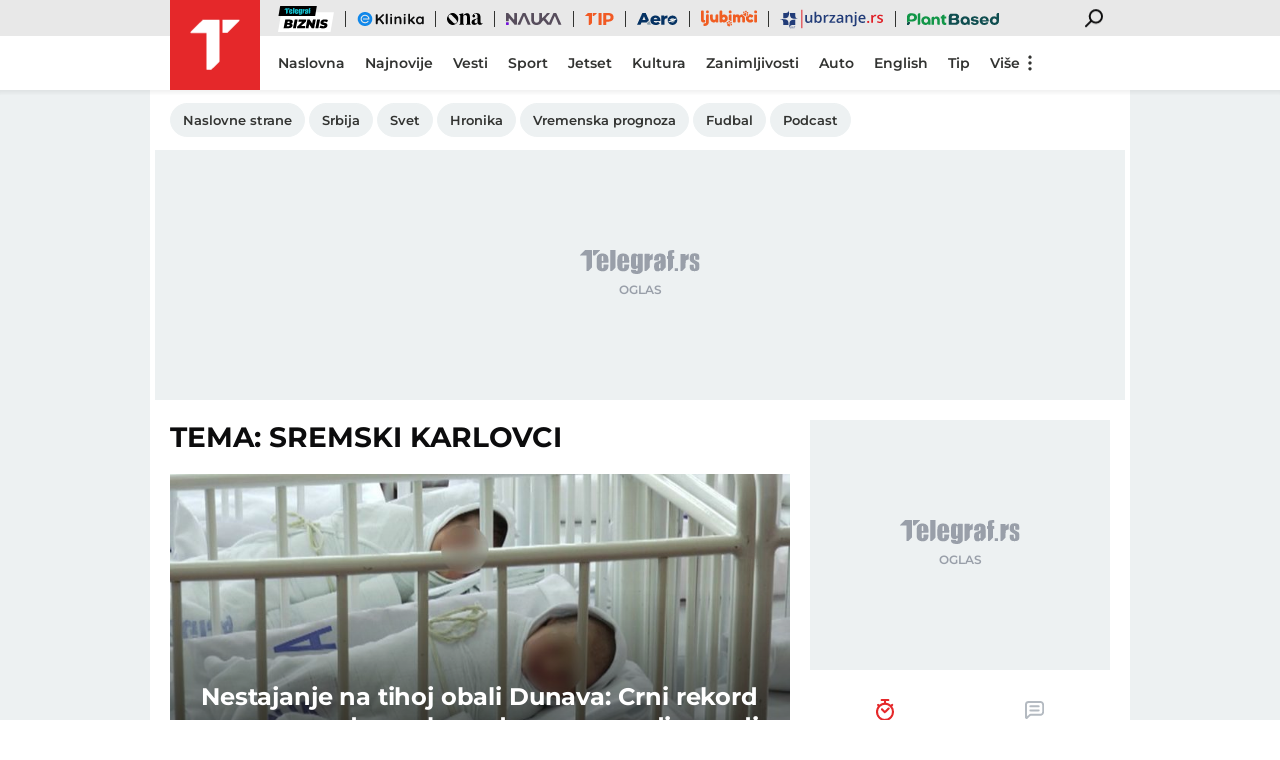

--- FILE ---
content_type: text/html; charset=utf-8
request_url: https://www.telegraf.rs/teme/sremski-karlovci
body_size: 22146
content:
<!DOCTYPE html>
<html lang="sr">
<head>
    <title>Sremski Karlovci - Telegraf.rs</title>
    <meta name="description" content="Najnovije vesti vezane za temu Sremski Karlovci">

    <meta name="viewport" content="width=device-width, initial-scale=1">
    <meta charset="utf-8">
    <meta name="apple-itunes-app" content="app-id=548251852">    
    <meta name="google-site-verification" content="ML_x2NKOLqduwvpCfdAJeR7iMginUUBJQ4E-GEDGpNI" />
    
    <meta name="theme-color" content="#e42828">
    <link rel="manifest" href="https://www.telegraf.rs/manifest.json">
    <link rel="apple-touch-icon" sizes="180x180" href="https://www.telegraf.rs/static/images/homescreen/touch-icon-iphone.png">
    <link rel="dns-prefetch" href="https://xdn.tf.rs" />
    <link rel="dns-prefetch" href="https://ls.hit.gemius.pl" />
    <link rel="dns-prefetch" href="https://gars.hit.gemius.pl" />
    <link rel="dns-prefetch" href="https://adrs.hit.gemius.pl" />
    <link rel="dns-prefetch" href="https://s.aklamator.com" />
    <link rel="dns-prefetch" href="https://c.aklamator.com" />
    <!-- Facebook meta -->
    
    <meta property="og:url" content="https://www.telegraf.rs/teme/sremski-karlovci"/>    
    <meta property="og:site_name" content="Telegraf.rs" />
    <meta property="og:title" content="Sremski Karlovci" />
    <meta property="og:description" content="Najnovije vesti vezane za temu Sremski Karlovci" />
    <meta property="og:image" content="https://www.telegraf.rs/static/images/telegraf-logo-4.png" />
    <meta property="og:image:type" content="image/png" />
    <meta property="og:image:width" content="670" />
    <meta property="og:image:height" content="447" />
    <meta property="og:type" content="article" />
    <meta property="fb:app_id" content="533340246842284" />
    <!-- /Facebook meta -->
    <!-- Twitter meta -->
    <meta name="twitter:site" content="@telegrafrs"/>
    <meta name="twitter:card" content="summary_large_image"/>
    <meta name="twitter:creator" content="@telegrafrs" />
    <meta name="twitter:domain" content="www.telegraf.rs" />
    <meta name="twitter:title" content="Sremski Karlovci"/>
    <meta name="twitter:description" content="Najnovije vesti vezane za temu Sremski Karlovci"/>
    <meta name="twitter:image" content="https://www.telegraf.rs/static/images/telegraf-logo-4.png"/>    
    <!-- /Twitter meta -->
    <meta name="axl-verification" content="9586fb40-989f-11e9-9e3a-1f64f1b35b84">
    <meta name="referrer" content="no-referrer-when-downgrade">

    <link rel="icon" href="/static/images/favicon.ico">
    <link rel="preload" as="font" href="/static/fonts/montserrat-v25-latin-ext_latin_cyrillic-ext_cyrillic-regular.woff2" type="font/woff2" crossorigin="anonymous">
	<link rel="preload" as="font" href="/static/fonts/montserrat-v25-latin-ext_latin_cyrillic-ext_cyrillic-500.woff2" type="font/woff2" crossorigin="anonymous">
	<link rel="preload" as="font" href="/static/fonts/montserrat-v25-latin-ext_latin_cyrillic-ext_cyrillic-600.woff2" type="font/woff2" crossorigin="anonymous">
    <link rel="preload" as="font" href="/static/fonts/montserrat-v25-latin-ext_latin_cyrillic-ext_cyrillic-700.woff2" type="font/woff2" crossorigin="anonymous">
    <link rel="preload" as="font" href="/static/fonts/montserrat-v25-latin-ext_latin_cyrillic-ext_cyrillic-800.woff2" type="font/woff2" crossorigin="anonymous">

    <link href="/static/css/bundle.min.css?v=1.6.44" rel="stylesheet">
    <script>
         window.telegrafSettings = {
            videos:[],
            fotoGallery:[],
            current : ["post_tag-sremski-karlovci"]
        };
        if (navigator.userAgent.match(/Android/i) ||
            navigator.userAgent.match(/webOS/i) ||
            navigator.userAgent.match(/iemobile/i) ||
            navigator.userAgent.match(/iPhone/i) ||
            navigator.userAgent.match(/iPod/i) ||
            navigator.userAgent.match(/iPad/i) ||
            navigator.userAgent.match(/Windows Phone/i) ||
            navigator.userAgent.match(/Blackberry/i) ||
            navigator.userAgent.match(/BlackBerry/i)) {
            document.getElementsByTagName('html')[0].classList.add('touch');
            window.telegrafSettings.touch = true;
        } else {
            document.getElementsByTagName('html')[0].classList.add('no-touch');
        }        
    </script>
    <script>
        void 0===Array.isArray&&(Array.isArray=function(t){return"[object Array]"===Object.prototype.toString.call(t)}),function(){let t=null,e=null,i=null;function n(){"hidden"===document.visibilityState?(t&&t.disconnect(),e&&e.disconnect()):"visible"===document.visibilityState&&setTimeout(()=>{i.forEach((i,n)=>{if(n.isConnected){let r=i.useCustomMargin?e:t;r&&r.observe(n)}})},300)}function r(n){return new IntersectionObserver(function(n){requestAnimationFrame(()=>{n.forEach(function(n){if(n.isIntersecting){let r=i.get(n.target);if(r&&r.callback){r.callback(n.target);let o=r.useCustomMargin?e:t;o.unobserve(n.target),i.delete(n.target)}}})})},n)}window.intersectionObserverGlobal=function(o,a,s){if(!("IntersectionObserver"in window)){Array.isArray(o)?o.forEach(a):a(o);return}i||(i=new Map,document.addEventListener("visibilitychange",n));let c=!!s;t||(t=r({rootMargin:"0px"})),c&&!e&&(e=r({rootMargin:"500px 0px 500px 0px"}));let l=c?e:t;Array.isArray(o)?o.forEach(function(t){i.set(t,{callback:a,useCustomMargin:c}),l.observe(t)}):(i.set(o,{callback:a,useCustomMargin:c}),l.observe(o))}}();
    </script>
    <script>
        function jsAsyncFunction(t,e){var c=document.createElement("script");c.src=t,c.setAttribute("type","text/javascript"),document[e].appendChild(c)}
    </script>
    <script>
        function cssAsyncFunction(e){var t=document.createElement("link");t.setAttribute("rel","stylesheet"),t.setAttribute("href",e),t.setAttribute("type","text/css"),document.getElementsByTagName("head")[0].appendChild(t)}    
    </script>
    <script>
        function getParamsFromUrl(e,r){r||(r=window.location.href);var a=RegExp("[?&]"+(e=e.replace(/[\[\]]/g,"\\$&"))+"(=([^&#]*)|&|#|$)").exec(r);return a?a[2]?decodeURIComponent(a[2].replace(/\+/g," ")):"":null}
    </script>
    <script>
        window.fotoGalleryCss = {
            loaded:false
        }
        if(getParamsFromUrl('galerija') || (window.telegrafSettings.current.length >1 && window.telegrafSettings.current[0] =='category-foto' )) {
            cssAsyncFunction("/static/css/gallery.min.css?v=1.6.44")
            window.fotoGalleryCss.loaded = true
        }
    </script>
    <script>
        !function(){var f,e={canvas:function(){try{var f=document.createElement("canvas"),e=f.getContext("2d");return e.textBaseline="top",e.font="14px 'Arial'",e.textBaseline="alphabetic",e.fillStyle="#f60",e.fillRect(125,1,62,20),e.fillStyle="#069",e.fillText("Cwm fjordbank"+String.fromCharCode(55357,56835)+" /* \uD83D\uDE03 */} gly",2,15),e.fillStyle="rgba(102, 204, 0, 0.7)",e.fillText("Cwm fjordbank"+String.fromCharCode(55357,56835)+" /* \uD83D\uDE03 */} gly",4,45),f.toDataURL()}catch(a){return a}}()};window.screen&&(window.screen.colorDepth&&(e.colorDepth=window.screen.colorDepth),window.screen.availWidth&&(e.availWidth=window.screen.availWidth),window.screen.availHeight&&(e.availHeight=window.screen.availHeight)),window.navigator&&(window.navigator.userAgent&&(e.userAgent=window.navigator.userAgent),window.navigator.deviceMemory&&(e.deviceMemory=window.navigator.deviceMemory),window.navigator.platform&&(e.platform=window.navigator.platform),window.navigator.hardwareConcurrency&&(e.hardwareConcurrency=window.navigator.hardwareConcurrency));let a;var t=(a=document.cookie.match(RegExp("(?:^|; )"+"tId".replace(/([\.$?*|{}\(\)\[\]\\\/\+^])/g,"\\$1")+"=([^;]*)")))?a[1]:void 0;if(t&&"undefined"!=t){if("www.telegraf.rs"==window.location.hostname){var r=localStorage.getItem("tId");r?document.cookie="tId="+r+"; max-age=31536000; domain=telegraf.rs":localStorage.setItem("tId",t)}else localStorage.setItem("tId",t)}else(t=localStorage.getItem("tId"))&&"undefined"!=t?"www.telegraf.rs"==window.location.hostname&&(document.cookie="tId="+t+"; max-age=31536000; domain=telegraf.rs"):(t=function(f){var e=3&f.length,a=f.length-e;let t,r,o;for(let $=0;$<a;$++)o=255&f.charCodeAt($)|(255&f.charCodeAt(++$))<<8|(255&f.charCodeAt(++$))<<16|(255&f.charCodeAt(++$))<<24,++$,t^=o=(65535&(o=(o=(65535&o)*3432918353+(((o>>>16)*3432918353&65535)<<16)&4294967295)<<15|o>>>17))*461845907+(((o>>>16)*461845907&65535)<<16)&4294967295,t=(65535&(r=(65535&(t=t<<13|t>>>19))*5+(((t>>>16)*5&65535)<<16)&4294967295))+27492+(((r>>>16)+58964&65535)<<16);var n=a-1;switch(o=0,e){case 3:o^=(255&f.charCodeAt(n+2))<<16;break;case 2:o^=(255&f.charCodeAt(n+1))<<8;break;case 1:o^=255&f.charCodeAt(n)}return t^=o=(65535&(o=(o=(65535&o)*3432918353+(((o>>>16)*3432918353&65535)<<16)&4294967295)<<15|o>>>17))*461845907+(((o>>>16)*461845907&65535)<<16)&4294967295,t^=f.length,t^=t>>>16,t=(65535&t)*2246822507+(((t>>>16)*2246822507&65535)<<16)&4294967295,t^=t>>>13,t=(65535&t)*3266489909+(((t>>>16)*3266489909&65535)<<16)&4294967295,(t^=t>>>16)>>>0}(JSON.stringify(e)),"www.telegraf.rs"==window.location.hostname&&(document.cookie="tId="+t+"; max-age=31536000; domain=telegraf.rs"),localStorage.setItem("tId",t));t&&"undefined"!=t&&(window.tId=t)}();
    </script>
    <!-- InMobi Choice. Consent Manager Tag v3.0 (for TCF 2.2) -->
    <script type="text/javascript" async=true>
    !function(){var e=window.location.hostname,t=document.createElement("script"),a=document.getElementsByTagName("script")[0],s="https://cmp.inmobi.com".concat("/choice/","_L9jx3Trs2FN9","/",e,"/choice.js?tag_version=V3"),n=0;t.async=!0,t.type="text/javascript",t.src=s,a.parentNode.insertBefore(t,a),!function e(){for(var t,a="__tcfapiLocator",s=[],n=window;n;){try{if(n.frames[a]){t=n;break}}catch(p){}if(n===window.top)break;n=n.parent}t||(!function e(){var t=n.document,s=!!n.frames[a];if(!s){if(t.body){var p=t.createElement("iframe");p.style.cssText="display:none",p.name=a,t.body.appendChild(p)}else setTimeout(e,5)}return!s}(),n.__tcfapi=function e(){var t,a=arguments;if(!a.length)return s;if("setGdprApplies"===a[0])a.length>3&&2===a[2]&&"boolean"==typeof a[3]&&(t=a[3],"function"==typeof a[2]&&a[2]("set",!0));else if("ping"===a[0]){var n={gdprApplies:t,cmpLoaded:!1,cmpStatus:"stub"};"function"==typeof a[2]&&a[2](n)}else"init"===a[0]&&"object"==typeof a[3]&&(a[3]=Object.assign(a[3],{tag_version:"V3"})),s.push(a)},n.addEventListener("message",function e(t){var a="string"==typeof t.data,s={};try{s=a?JSON.parse(t.data):t.data}catch(n){}var p=s.__tcfapiCall;p&&window.__tcfapi(p.command,p.version,function(e,s){var n={__tcfapiReturn:{returnValue:e,success:s,callId:p.callId}};a&&(n=JSON.stringify(n)),t&&t.source&&t.source.postMessage&&t.source.postMessage(n,"*")},p.parameter)},!1))}(),!function e(){let t=["2:tcfeuv2","6:uspv1","7:usnatv1","8:usca","9:usvav1","10:uscov1","11:usutv1","12:usctv1"];window.__gpp_addFrame=function(e){if(!window.frames[e]){if(document.body){var t=document.createElement("iframe");t.style.cssText="display:none",t.name=e,document.body.appendChild(t)}else window.setTimeout(window.__gpp_addFrame,10,e)}},window.__gpp_stub=function(){var e=arguments;if(__gpp.queue=__gpp.queue||[],__gpp.events=__gpp.events||[],!e.length||1==e.length&&"queue"==e[0])return __gpp.queue;if(1==e.length&&"events"==e[0])return __gpp.events;var a=e[0],s=e.length>1?e[1]:null,n=e.length>2?e[2]:null;if("ping"===a)s({gppVersion:"1.1",cmpStatus:"stub",cmpDisplayStatus:"hidden",signalStatus:"not ready",supportedAPIs:t,cmpId:10,sectionList:[],applicableSections:[-1],gppString:"",parsedSections:{}},!0);else if("addEventListener"===a){"lastId"in __gpp||(__gpp.lastId=0),__gpp.lastId++;var p=__gpp.lastId;__gpp.events.push({id:p,callback:s,parameter:n}),s({eventName:"listenerRegistered",listenerId:p,data:!0,pingData:{gppVersion:"1.1",cmpStatus:"stub",cmpDisplayStatus:"hidden",signalStatus:"not ready",supportedAPIs:t,cmpId:10,sectionList:[],applicableSections:[-1],gppString:"",parsedSections:{}}},!0)}else if("removeEventListener"===a){for(var i=!1,r=0;r<__gpp.events.length;r++)if(__gpp.events[r].id==n){__gpp.events.splice(r,1),i=!0;break}s({eventName:"listenerRemoved",listenerId:n,data:i,pingData:{gppVersion:"1.1",cmpStatus:"stub",cmpDisplayStatus:"hidden",signalStatus:"not ready",supportedAPIs:t,cmpId:10,sectionList:[],applicableSections:[-1],gppString:"",parsedSections:{}}},!0)}else"hasSection"===a?s(!1,!0):"getSection"===a||"getField"===a?s(null,!0):__gpp.queue.push([].slice.apply(e))},window.__gpp_msghandler=function(e){var t="string"==typeof e.data;try{var a=t?JSON.parse(e.data):e.data}catch(s){var a=null}if("object"==typeof a&&null!==a&&"__gppCall"in a){var n=a.__gppCall;window.__gpp(n.command,function(a,s){var p={__gppReturn:{returnValue:a,success:s,callId:n.callId}};e.source.postMessage(t?JSON.stringify(p):p,"*")},"parameter"in n?n.parameter:null,"version"in n?n.version:"1.1")}},"__gpp"in window&&"function"==typeof window.__gpp||(window.__gpp=window.__gpp_stub,window.addEventListener("message",window.__gpp_msghandler,!1),window.__gpp_addFrame("__gppLocator"))}();var p=function(){var e=arguments;typeof window.__uspapi!==p&&setTimeout(function(){void 0!==window.__uspapi&&window.__uspapi.apply(window.__uspapi,e)},500)},i=function(){n++,window.__uspapi===p&&n<3?console.warn("USP is not accessible"):clearInterval(r)};if(void 0===window.__uspapi){window.__uspapi=p;var r=setInterval(i,6e3)}}();
    </script>
    <!-- End InMobi Choice. Consent Manager Tag v3.0 (for TCF 2.2) -->
    <script>
        window.dataLayer = window.dataLayer || [];
    </script>
    <script>
        if(window.tId) {
            dataLayer.push({
            'event':"send_dimensions",
            'uid':window.tId.toString()
        })
        }
    </script> 

    <!-- Google Tag Manager -->
    <script>(function(w,d,s,l,i){w[l]=w[l]||[];w[l].push({'gtm.start':
    new Date().getTime(),event:'gtm.js'});var f=d.getElementsByTagName(s)[0],
    j=d.createElement(s),dl=l!='dataLayer'?'&l='+l:'';j.async=true;j.src=
    'https://www.googletagmanager.com/gtm.js?id='+i+dl;f.parentNode.insertBefore(j,f);
    })(window,document,'script','dataLayer','GTM-TDMR6Z2');</script>
    <!-- End Google Tag Manager -->

    <!-- Gemius -->
    <script type="text/javascript">
            <!--//--><![CDATA[//><!--
            var pp_gemius_identifier = 'nGibwEfMQFw7WJGPN22E.cQ8zXay5I8eHnE8f06RZ3..v7';
            function gemius_pending(i) { window[i] = window[i] || function() {var x = window[i+'_pdata'] = window[i+'_pdata'] || []; x[x.length]=arguments;};};
            gemius_pending('gemius_hit'); gemius_pending('gemius_event'); gemius_pending('pp_gemius_hit'); gemius_pending('pp_gemius_event');
            (function(d,t) {try {var gt=d.createElement(t),s=d.getElementsByTagName(t)[0],l='http'+((location.protocol=='https:')?'s':''); gt.setAttribute('async','async');
                gt.setAttribute('defer','defer'); gt.src=l+'://gars.hit.gemius.pl/xgemius.js'; s.parentNode.insertBefore(gt,s);} catch (e) {}})(document,'script');
            //--><!]]>
    </script>
    <script>
        window.telegrafSettings.gi = window.pp_gemius_identifier;
    </script>
    <!-- /Gemius -->
    
    <!-- Doubleclick -->
    <script src="https://securepubads.g.doubleclick.net/tag/js/gpt.js" async></script>
    <!-- /Doubleclick -->

    <script>
        var googletag = googletag || {};
        googletag.cmd = googletag.cmd || [];
    </script>
    
        <script>
            googletag.cmd.push(function() {
                googletag.pubads().setTargeting("site", "telegraf");googletag.pubads().setTargeting("tags", "sremski-karlovci");googletag.pubads().setTargeting("page", "tag");
                googletag.enableServices();
            });
        </script>
    

         
     
    
        <!-- chartbeat config -->
        <script type='text/javascript'>
            (function() {
                /** CONFIGURATION START **/
                var _sf_async_config = window._sf_async_config = (window._sf_async_config || {});
                _sf_async_config.uid = 66460;
                _sf_async_config.domain = "telegraf.rs";
                _sf_async_config.useCanonical = true;
                _sf_async_config.useCanonicalDomain = true;
                _sf_async_config.sections = "";
                _sf_async_config.authors = "";
                _sf_async_config.flickerControl = false;
                /** CONFIGURATION END **/
                function loadChartbeat() {
                    var e = document.createElement('script');
                    var n = document.getElementsByTagName('script')[0];
                    e.type = 'text/javascript';
                    e.async = true;
                    e.src = '//static.chartbeat.com/js/chartbeat.js';
                    n.parentNode.insertBefore(e, n);
                }
                loadChartbeat();
            })();
        </script>
        
    
            <script type="text/javascript">
            function e(e){var t=!(arguments.length>1&&void 0!==arguments[1])||arguments[1],c=document.createElement("script");c.src=e,t?c.type="module":(c.async=!0,c.type="text/javascript",c.setAttribute("nomodule",""));var n=document.getElementsByTagName("script")[0];n.parentNode.insertBefore(c,n)}function t(t,c,n){var a,o,r;null!==(a=t.marfeel)&&void 0!==a||(t.marfeel={}),null!==(o=(r=t.marfeel).cmd)&&void 0!==o||(r.cmd=[]),t.marfeel.config=n,t.marfeel.config.accountId=c;var i="https://sdk.mrf.io/statics";e("".concat(i,"/marfeel-sdk.js?id=").concat(c),!0),e("".concat(i,"/marfeel-sdk.es5.js?id=").concat(c),!1)}!function(e,c){var n=arguments.length>2&&void 0!==arguments[2]?arguments[2]:{};t(e,c,n)}(window,1302,{} /*config*/);
            </script>
        
    <script async src="/static/js/pbCore.min.js?v=3"></script>
    
    <script type="text/javascript">
        var loadPB;
        var pbQueue = []
        var pbjs = pbjs || {};
        pbjs.que = pbjs.que || [];
    </script>
    <script async src="/static/js/build/pbWrapper.min.js?v=1.6.44"></script>

</head>

<!-- debugging 0 -->
<body class="post_tag sremski-karlovci has-submenu ">
    <!-- Google Tag Manager (noscript) -->
    <noscript><iframe src="https://www.googletagmanager.com/ns.html?id=GTM-TDMR6Z2"
    height="0" width="0" style="display:none;visibility:hidden"></iframe></noscript>
    <!-- End Google Tag Manager (noscript) -->
    <div class="grey-aside-wrapper">
        <div class="aside-left"></div>
        <div class="aside-right"></div>
    </div>
    <header class="header-navigation" id="navigation-ins" :class="{'scroll-nav':scrollFromTop}">
        <div class="top-header">
            <div class="main-wrapper">
                <div class="nav-wrapper">
                    <top-navigation-comp @search="searchOpen = !searchOpen" v-if="winWidth>=995 || current[1]=='category-tip' || current[0]=='category-tip'"></top-navigation-comp>
                </div>
            </div>
        </div>
        <div class="main-wrapper">
            <div class="nav-wrapper">
                <div class="logo_icon-wrapper">
                    <a href="https://www.telegraf.rs" aria-label="Povratak na naslovnu stranicu Telegraf.rs" class="no-teaser">
                        <div class="logo_icon-inner">
                            <svg class="logo_icon_id">
                                <use xlink:href="/static/images/svg/sprite.svg?v=6#logo_icon"></use>
                            </svg>
                        </div>
                        <div class="logo-white_icon-inner">
                            <svg class="logo-white_icon_id">
                                <use xlink:href="/static/images/svg/sprite.svg?v=6#logo-white_icon"></use>
                            </svg>
                        </div>
                        <div class="logo-white-small_icon-wrapper-outer">                    
                            <div class="logo-white-small_icon-wrapper">
                                <div class="logo-white-small_icon-inner">
                                    <svg class="logo-white-small_icon_id">
                                        <use xlink:href="/static/images/svg/sprite.svg?v=6#logo-white-small_icon"></use>
                                    </svg>
                                </div>
                            </div>  
                        </div>
                    </a>
                  
                    <div class="tip-logo_icon-wrapper-outer">
                        <a href="https://www.telegraf.rs/sport/tip" aria-label="Povratak na stranicu Tip - Telegraf.rs" class="no-teaser">
                            <div class="tip-logo_icon-wrapper">
                                <div class="tip-logo_icon-inner">
                                    <svg class="tip-logo_icon_id">
                                        <use xlink:href="/static/images/svg/sprite.svg?v=6#tip-logo_icon"></use>
                                    </svg>
                                </div>
                            </div>
                        </a>
                    </div>
                </div>
               
                <nav class="header-navigation--mainmenu mob">
                    <ul class="menu main-menu">             
                                <li class="page-naslovna">
                                    <a href="https://www.telegraf.rs" class="no-teaser" style="">
                                        <span>
                                            Naslovna
                                            <span class="hover-block" ></span>
                                        </span>
                                    </a>
                                </li>                    
                                <li class="page-najnovije-vesti">
                                    <a href="https://www.telegraf.rs/najnovije-vesti" class="no-teaser" style="">
                                        <span>
                                            Najnovije
                                            <span class="hover-block" ></span>
                                        </span>
                                    </a>
                                </li>                    
                                <li class="category-vesti">
                                    <a href="https://www.telegraf.rs/vesti" class="no-teaser" style="">
                                        <span>
                                            Vesti
                                            <span class="hover-block" ></span>
                                        </span>
                                    </a>
                                </li>                    
                                <li class="category-sport">
                                    <a href="https://www.telegraf.rs/sport" class="no-teaser" style="">
                                        <span>
                                            Sport
                                            <span class="hover-block" ></span>
                                        </span>
                                    </a>
                                </li>                    
                                <li class="category-biznis">
                                    <a href="https://biznis.telegraf.rs" class="no-teaser" style="">
                                        <span>
                                            Biznis
                                            <span class="hover-block" ></span>
                                        </span>
                                    </a>
                                </li>                    
                                <li class="custom-eklinika">
                                    <a href="https://eklinika.telegraf.rs/" class="no-teaser" style="">
                                        <span>
                                            eKlinika
                                            <span class="hover-block" ></span>
                                        </span>
                                    </a>
                                </li>                    
                                <li class="category-ona">
                                    <a href="https://ona.telegraf.rs" class="no-teaser" style="">
                                        <span>
                                            Ona
                                            <span class="hover-block" ></span>
                                        </span>
                                    </a>
                                </li>                    
                                <li class="category-jetset">
                                    <a href="https://www.telegraf.rs/jetset" class="no-teaser" style="">
                                        <span>
                                            Jetset
                                            <span class="hover-block" ></span>
                                        </span>
                                    </a>
                                </li>                    
                                <li class="category-nauka">
                                    <a href="https://nauka.telegraf.rs" class="no-teaser" style="">
                                        <span>
                                            Nauka
                                            <span class="hover-block" ></span>
                                        </span>
                                    </a>
                                </li>                    
                                <li class="category-tip">
                                    <a href="https://www.telegraf.rs/sport/tip" class="no-teaser" style="">
                                        <span>
                                            Tip
                                            <span class="hover-block" ></span>
                                        </span>
                                    </a>
                                </li>                    
                                <li class="category-pop-i-kultura">
                                    <a href="https://www.telegraf.rs/pop-i-kultura" class="no-teaser" style="">
                                        <span>
                                            Kultura
                                            <span class="hover-block" ></span>
                                        </span>
                                    </a>
                                </li>                    
                                <li class="category-aero">
                                    <a href="https://aero.telegraf.rs" class="no-teaser" style="">
                                        <span>
                                            Aero
                                            <span class="hover-block" ></span>
                                        </span>
                                    </a>
                                </li>                    
                                <li class="category-ubrzanje branding-image">
                                    <a href="https://ubrzanje.telegraf.rs" class="no-teaser" style="background-image:url(https://xdn.tf.rs/navigation/1710147114908-ubrzanje2.svg);width:120px;height:36px;">
                                        <span>
                                            Ubrzanje
                                            <span class="hover-block" ></span>
                                        </span>
                                    </a>
                                </li>                    
                                <li class="category-ljubimci">
                                    <a href="https://ljubimci.telegraf.rs" class="no-teaser" style="">
                                        <span>
                                            Ljubimci
                                            <span class="hover-block" ></span>
                                        </span>
                                    </a>
                                </li>                    
                                <li class="category-plantbased">
                                    <a href="https://plantbased.telegraf.rs" class="no-teaser" style="">
                                        <span>
                                            Plantbased
                                            <span class="hover-block" ></span>
                                        </span>
                                    </a>
                                </li>                    
                                <li class="category-zanimljivosti">
                                    <a href="https://www.telegraf.rs/zanimljivosti" class="no-teaser" style="">
                                        <span>
                                            Zanimljivosti
                                            <span class="hover-block" ></span>
                                        </span>
                                    </a>
                                </li>                    
                                <li class="category-auto">
                                    <a href="https://www.telegraf.rs/auto" class="no-teaser" style="">
                                        <span>
                                            Auto
                                            <span class="hover-block" ></span>
                                        </span>
                                    </a>
                                </li>                    
                                <li class="category-english">
                                    <a href="https://www.telegraf.rs/english" class="no-teaser" style="">
                                        <span>
                                            English
                                            <span class="hover-block" ></span>
                                        </span>
                                    </a>
                                </li>                    
                    </ul>
                </nav>
                <nav class="header-navigation--mainmenu desk">
                    <ul class="menu main-menu">             
                                <li class="page-naslovna">
                                    <a href="https://www.telegraf.rs" class="no-teaser" style="">
                                        <span>
                                            Naslovna
                                            <span class="hover-block" ></span>
                                        </span>
                                    </a>
                                </li>
                                <li class="page-najnovije-vesti">
                                    <a href="https://www.telegraf.rs/najnovije-vesti" class="no-teaser" style="">
                                        <span>
                                            Najnovije
                                            <span class="hover-block" ></span>
                                        </span>
                                    </a>
                                </li>
                                <li class="category-vesti">
                                    <a href="https://www.telegraf.rs/vesti" class="no-teaser" style="">
                                        <span>
                                            Vesti
                                            <span class="hover-block" ></span>
                                        </span>
                                    </a>
                                </li>
                                <li class="category-sport">
                                    <a href="https://www.telegraf.rs/sport" class="no-teaser" style="">
                                        <span>
                                            Sport
                                            <span class="hover-block" ></span>
                                        </span>
                                    </a>
                                </li>
                                <li class="category-jetset">
                                    <a href="https://www.telegraf.rs/jetset" class="no-teaser" style="">
                                        <span>
                                            Jetset
                                            <span class="hover-block" ></span>
                                        </span>
                                    </a>
                                </li>
                                <li class="category-pop-i-kultura">
                                    <a href="https://www.telegraf.rs/pop-i-kultura" class="no-teaser" style="">
                                        <span>
                                            Kultura
                                            <span class="hover-block" ></span>
                                        </span>
                                    </a>
                                </li>
                                <li class="category-zanimljivosti">
                                    <a href="https://www.telegraf.rs/zanimljivosti" class="no-teaser" style="">
                                        <span>
                                            Zanimljivosti
                                            <span class="hover-block" ></span>
                                        </span>
                                    </a>
                                </li>
                                <li class="category-auto">
                                    <a href="https://www.telegraf.rs/auto" class="no-teaser" style="">
                                        <span>
                                            Auto
                                            <span class="hover-block" ></span>
                                        </span>
                                    </a>
                                </li>
                                <li class="category-english">
                                    <a href="https://www.telegraf.rs/english" class="no-teaser" style="">
                                        <span>
                                            English
                                            <span class="hover-block" ></span>
                                        </span>
                                    </a>
                                </li>
                                <li class="category-tip">
                                    <a href="https://www.telegraf.rs/sport/tip" class="no-teaser" style="">
                                        <span>
                                            Tip
                                            <span class="hover-block" ></span>
                                        </span>
                                    </a>
                                </li>
                                <li class="custom-telegraf-tv">
                                    <a href="https://www.telegraf.tv/" class="no-teaser" style="">
                                        <span>
                                            Telegraf TV
                                            <span class="hover-block" ></span>
                                        </span>
                                    </a>
                                </li>
                            <li class="more-items" :class="{'active':openMore}">
                                <button type="button" @click="openMore=!openMore">Više
                                    <svg class="more-icon"v-show="!openMore" width="20" height="20" viewBox="0 0 20 20" xmlns="http://www.w3.org/2000/svg"><g clip-path="url(#clip0_906_1466)"><path d="M9.99998 14.1667C10.442 14.1667 10.8659 14.3423 11.1785 14.6548C11.4911 14.9674 11.6666 15.3913 11.6666 15.8333C11.6666 16.2754 11.4911 16.6993 11.1785 17.0118C10.8659 17.3244 10.442 17.5 9.99998 17.5C9.55795 17.5 9.13403 17.3244 8.82147 17.0118C8.50891 16.6993 8.33331 16.2754 8.33331 15.8333C8.33331 15.3913 8.50891 14.9674 8.82147 14.6548C9.13403 14.3423 9.55795 14.1667 9.99998 14.1667ZM9.99998 8.33333C10.442 8.33333 10.8659 8.50893 11.1785 8.82149C11.4911 9.13405 11.6666 9.55797 11.6666 10C11.6666 10.442 11.4911 10.866 11.1785 11.1785C10.8659 11.4911 10.442 11.6667 9.99998 11.6667C9.55795 11.6667 9.13403 11.4911 8.82147 11.1785C8.50891 10.866 8.33331 10.442 8.33331 10C8.33331 9.55797 8.50891 9.13405 8.82147 8.82149C9.13403 8.50893 9.55795 8.33333 9.99998 8.33333ZM9.99998 2.5C10.442 2.5 10.8659 2.67559 11.1785 2.98816C11.4911 3.30072 11.6666 3.72464 11.6666 4.16667C11.6666 4.60869 11.4911 5.03262 11.1785 5.34518C10.8659 5.65774 10.442 5.83333 9.99998 5.83333C9.55795 5.83333 9.13403 5.65774 8.82147 5.34518C8.50891 5.03262 8.33331 4.60869 8.33331 4.16667C8.33331 3.72464 8.50891 3.30072 8.82147 2.98816C9.13403 2.67559 9.55795 2.5 9.99998 2.5Z"/></g><defs><clipPath id="clip0_906_1466"><rect width="20" height="20" fill="white"/></clipPath></defs></svg>
                                    <svg v-cloak v-show="openMore" width="20" height="20" viewBox="0 0 20 20" fill="none" xmlns="http://www.w3.org/2000/svg"><path d="M5.33335 15.8333L4.16669 14.6666L8.83335 9.99996L4.16669 5.33329L5.33335 4.16663L10 8.83329L14.6667 4.16663L15.8334 5.33329L11.1667 9.99996L15.8334 14.6666L14.6667 15.8333L10 11.1666L5.33335 15.8333Z" fill="white"/></svg>
                                </button>
                                <ul v-show="openMore" v-cloak>
                                     <li class="custom-telegraf-tv">
                                        <a href="https://www.telegraf.tv/" class="no-teaser" style="">
                                            <span>
                                                Telegraf TV
                                                <span class="hover-block" ></span>
                                            </span>
                                        </a>
                                    </li>
                                </ul>
                            </li>          
                    </ul>
                </nav>
                
                <div class="search-filed-desktop-wrapper" :class="{'open-search':searchOpen}" v-if="winWidth>=995 || winHeight>=995">
                    <div class="search-filed-desktop-inner">
                        <input type="text" placeholder="Pretražite Telegraf.rs..." @keydown.enter="search" v-model="searchData" ref="desktopSearchFiled" @keydown.esc="searchOpen=false">
                        <div class="search_icon-wrapper" @click="search">
                            <div class="search_icon-inner">
                            </div>
                        </div>
                    </div>
                </div>
                <add-to-homescreen v-if="winWidth<995 && !singlePost && serviceWorker && (appType=='android' || appType=='ios')" v-cloak></add-to-homescreen>
                <div id="hamburger-nav-icon" @click="navigationOpen = !navigationOpen; navigationFirstLoadFunc()" :class="{'open-menu': navigationOpen}" v-cloak>
                    <span></span>
                    <span></span>
                    <span></span>
                    <span></span>
                </div>
            </div>
        </div>
        <div class="navigation-overlay overlay" :class="{'open-menu': navigationOpen}"
            v-touch:swipe.right="swipeRight()" @click="navigationOpen = false" v-cloak></div>
        <div class="header-navigation--dropdown-menu" tabindex="-1" :class="{'open-menu': navigationOpen}" v-touch:swipe.right="swipeRight()" @keyup.esc="navigationOpen=false" v-cloak>
            <div class="header-navigation--dropdown-menu--inner">
                <dropdown-menu-comp v-if="navigationFirstLoad" :navigation-open="navigationOpen"></dropdown-menu-comp>
                <div class="loader-wrapper" :style="{paddingBottom:winHeight/winWidth*100 +'%'}">
                    <div class="loaderCst-wrapper">
                        <div class="loaderCst loaderCst_1"><span></span></div>
                        <div class="loaderCst loaderCst_2"><span></span></div>
                        <div class="loaderCst loaderCst_3"><span></span></div>
                        <div class="loaderCst loaderCst_4"><span></span></div>
                        <div class="loaderCst loaderCst_5"><span></span></div>
                        <div class="loaderCst loaderCst_6"><span></span></div>
                        <div class="loaderCst loaderCst_7"><span></span></div>
                        <div class="loaderCst loaderCst_8"><span></span></div>
                    </div>              
                </div>   
            </div>
            <div class="socials-wrapper" v-if="navigationFirstLoad">
                <ul>
                    <li>
                        <a href="https://www.facebook.com/telegraf.rs" title="Telegraf Facebook" target="_blank" rel="noopener">
                            <div class="facebook_icon-wrapper">
                                <div class="facebook_icon-inner">
                                </div>
                            </div>
                        </a>
                    </li>
                    <li>
                        <a href="https://www.tiktok.com/@telegrafrs" title="Telegraf Tiktok" target="_blank" rel="noopener">
                            <div class="tiktok_icon-wrapper">
                                <div class="tiktok_icon-inner">
                                </div>
                            </div>
                        </a>
                    </li>
                    <li>
                        <a href="https://twitter.com/telegrafrs" title="Telegraf Twitter" target="_blank" rel="noopener">
                            <div class="twitter_icon-wrapper">
                                <div class="twitter_icon-inner">
                                </div>
                            </div>
                        </a>
                    </li>
                    <li>
                        <a href="https://www.instagram.com/telegraf.rs" title="Telegraf Instagram" target="_blank" rel="noopener">
                            <div class="instagram_icon-wrapper">
                                <div class="instagram_icon-inner">
                                </div>
                            </div>
                        </a>
                    </li>
                    <li>
                        <a href="https://www.youtube.com/telegrafrstv" title="Telegraf TV" target="_blank" rel="noopener">
                            <div class="youtube_icon-wrapper">
                                <div class="youtube_icon-inner">
                                </div>
                            </div>
                        </a>
                    </li>
                </ul>
            </div>
        </div>    </header>
    <main>
        <div class="main-wrapper">
            <noscript>
                <div class="page-wrapper">
                    <div class="nonscript-text">Za ispravno funkcionisanje sajta, molimo Vas aktivirajte Javascript.</div>
                </div>
            </noscript>
            <div class="header-navigation--submenu desk post_tag sremski-karlovci" id="submenu">
                <div class="nav-wrapper">
                    <ul class="menu">
                        <li class="submenu-itemno-teaser">
                            <a href="https://www.telegraf.rs/teme/naslovne-strane" class="no-teaser" style="">
                                
                                <span>
                                    Naslovne strane
                                    <span class="hover-block" ></span>
                                </span>
                            </a>
                        </li>
                        <li class="submenu-itemno-teaser">
                            <a href="https://www.telegraf.rs/vesti/srbija" class="no-teaser" style="">
                                
                                <span>
                                    Srbija
                                    <span class="hover-block" ></span>
                                </span>
                            </a>
                        </li>
                        <li class="submenu-itemno-teaser">
                            <a href="https://www.telegraf.rs/vesti/svet" class="no-teaser" style="">
                                
                                <span>
                                    Svet
                                    <span class="hover-block" ></span>
                                </span>
                            </a>
                        </li>
                        <li class="submenu-itemno-teaser">
                            <a href="https://www.telegraf.rs/vesti/hronika" class="no-teaser" style="">
                                
                                <span>
                                    Hronika
                                    <span class="hover-block" ></span>
                                </span>
                            </a>
                        </li>
                        <li class="submenu-itemno-teaser">
                            <a href="https://www.telegraf.rs/teme/vremenska-prognoza" class="no-teaser" style="">
                                
                                <span>
                                    Vremenska prognoza
                                    <span class="hover-block" ></span>
                                </span>
                            </a>
                        </li>
                        <li class="submenu-itemno-teaser">
                            <a href="https://www.telegraf.rs/sport/fudbal" class="no-teaser" style="">
                                
                                <span>
                                    Fudbal
                                    <span class="hover-block" ></span>
                                </span>
                            </a>
                        </li>
                        <li class="submenu-itemno-teaser">
                            <a href="https://www.telegraf.rs/teme/podcast" class="no-teaser" style="">
                                
                                <span>
                                    Podcast
                                    <span class="hover-block" ></span>
                                </span>
                            </a>
                        </li>
                    </ul>
                </div> 
            </div>
           
            <div class="header-navigation--submenu-outer page-transition-skip">
                <div class="header-navigation--submenu mob post_tag sremski-karlovci">
                    <div class="nav-wrapper">
                        <ul class="menu">       
                            <li class="submenu-itemno-teaser">
                                <a href="https://www.telegraf.rs/teme/naslovne-strane" class="no-teaser" style="">
                                    
                                    <span>
                                        Naslovne strane
                                        <span class="hover-block" ></span>
                                    </span>
                                </a>
                            </li>
                            <li class="submenu-itemno-teaser">
                                <a href="https://www.telegraf.rs/vesti/srbija" class="no-teaser" style="">
                                    
                                    <span>
                                        Srbija
                                        <span class="hover-block" ></span>
                                    </span>
                                </a>
                            </li>
                            <li class="submenu-itemno-teaser">
                                <a href="https://www.telegraf.rs/vesti/svet" class="no-teaser" style="">
                                    
                                    <span>
                                        Svet
                                        <span class="hover-block" ></span>
                                    </span>
                                </a>
                            </li>
                            <li class="submenu-itemno-teaser">
                                <a href="https://www.telegraf.rs/vesti/hronika" class="no-teaser" style="">
                                    
                                    <span>
                                        Hronika
                                        <span class="hover-block" ></span>
                                    </span>
                                </a>
                            </li>
                            <li class="submenu-itemno-teaser">
                                <a href="https://www.telegraf.rs/teme/vremenska-prognoza" class="no-teaser" style="">
                                    
                                    <span>
                                        Vremenska prognoza
                                        <span class="hover-block" ></span>
                                    </span>
                                </a>
                            </li>
                            <li class="submenu-itemno-teaser">
                                <a href="https://www.telegraf.rs/sport/fudbal" class="no-teaser" style="">
                                    
                                    <span>
                                        Fudbal
                                        <span class="hover-block" ></span>
                                    </span>
                                </a>
                            </li>
                            <li class="submenu-itemno-teaser">
                                <a href="https://www.telegraf.rs/teme/podcast" class="no-teaser" style="">
                                    
                                    <span>
                                        Podcast
                                        <span class="hover-block" ></span>
                                    </span>
                                </a>
                            </li>
                        </ul>
                    </div> 
                </div>
            </div>
            <div class="telegraf-bilbord-wrapper banner-placeholder-text large" data-banner-placeholder="Oglas">
            
            <div class="banner-placeholder">
                <div id="div-gpt-ad-1684842722589-0"></div>
                <script>if(window.innerWidth >= 955){
                    (function(){
                        var bannerO = {"fileName":"/43680898/gam-telegraf.rs/D-Header_telegraf","id":"div-gpt-ad-1684842722589-0","res":{"default":[[980,90],[980,120],[970,90],[970,250],[728,90],[970,400]]},"bids":[{"bidder":"mediapool","params":{"mid":1847431}},{"bidder":"eskimi","params":{"placementId":2234}},{"bidder":"teads","params":{"placementId":246288,"pageId":229599}}]}
                        loadPB?loadPB(bannerO):pbQueue.push(function(){loadPB(bannerO)});
                    })()
                }</script>
            </div>
        
            </div><!-- .telegraf-bilbord-wrapper -->

            <div class="page-wrapper">
    <div class="page-content">
        <div class="title-section-wrapper">
            <h1 class="title-section">Tema: Sremski Karlovci</h1>
        </div>

        <div class="main-section-item">
            <figure class="text-overlay">
                <div class="grid-image-wrapper">
                    <div class="grid-image-inner ratio-169">
                        <a href="https://www.telegraf.rs/vesti/srbija/4251578-nestajanje-na-tihoj-obali-dunava-crni-rekord-u-ovom-gradu-mole-se-da-se-ove-godine-rodi-vise-beba" title="Nestajanje na tihoj obali Dunava: Crni rekord u ovom gradu, mole se da se ove godine rodi više beba">
                            <picture>
                                <source srcset="https://xdn.tf.rs/2024/04/24/171395774016801619461609771690cacakporodiliste16122017fotorina01-815x458.jpg" media="(min-width: 600px)">
                                <img class="image-fit" srcset="https://xdn.tf.rs/2024/04/24/171395774016801619461609771690cacakporodiliste16122017fotorina01-460x259.jpg" alt="Bebi bum u užičkom porodilištu">
                            </picture>
                        </a>
                    </div>
                    <div class="figure-category">
                    </div>
                </div>
                <figcaption>
                    <a href="https://www.telegraf.rs/vesti/srbija/4251578-nestajanje-na-tihoj-obali-dunava-crni-rekord-u-ovom-gradu-mole-se-da-se-ove-godine-rodi-vise-beba" title="Nestajanje na tihoj obali Dunava: Crni rekord u ovom gradu, mole se da se ove godine rodi više beba">
                        <h2>Nestajanje na tihoj obali Dunava: Crni rekord u ovom gradu, mole se da se ove godine rodi više beba</h2>
                    </a>
                    <ul class="c-s-wrapper">
                        <li class="comment-number">
                            <a href="https://www.telegraf.rs/vesti/srbija/4251578-nestajanje-na-tihoj-obali-dunava-crni-rekord-u-ovom-gradu-mole-se-da-se-ove-godine-rodi-vise-beba">
                                <span>2</span>
                                <div class="comments_icon-wrapper">
                                    <div class="comments_icon-inner"></div>
                                </div>
                            </a>
                        </li>
                        <li class="share-number">
                            <span>0</span>
                            <div class="share_icon-wrapper">
                                <div class="share_icon-inner"></div>
                            </div>
                        </li>
                    </ul>
                </figcaption>
            </figure>
        </div>
        <div class="gam-mobile-position header-banner banner-placeholder-text" data-banner-placeholder="Oglas">
            
            <div class="banner-placeholder">
                <div id="div-gpt-ad-1684844996668-0"></div>
                <script>if(window.innerWidth < 995){
                    (function(){
                        var bannerO = {"fileName":"/43680898/gam-telegraf.rs/M-Header_telegraf","id":"div-gpt-ad-1684844996668-0","res":{"default":[[300,250],[250,250],[200,200]]},"bids":[{"bidder":"mediapool","params":{"mid":1847425}},{"bidder":"directmedia","params":{"mid":2071986}},{"bidder":"eskimi","params":{"placementId":2234}},{"bidder":"teads","params":{"placementId":246287,"pageId":229598}}]}
                        loadPB?loadPB(bannerO):pbQueue.push(function(){loadPB(bannerO)});
                    })()
                }</script>
            </div>
        
        </div>
        <div class="middle-section-item">

            <figure>
                <div class="grid-image-wrapper">
                    <div class="grid-image-inner ratio-169 inverse-ratio">
                        <a href="https://www.telegraf.rs/vesti/srbija/4245986-bozicni-market-u-sremskim-karlovcima-i-ovog-vikenda" title="Božićni market u Sremskim Karlovcima i ovog vikenda">
                            <picture>
                                <source srcset="https://xdn.tf.rs/2026/01/07/tan2026-01-07091522972-392x221.webp" media="(min-width: 600px)">
                                <img class="image-fit" srcset="https://xdn.tf.rs/2026/01/07/tan2026-01-07091522972-254x191.webp" alt="SKARLOVCI BOŽIĆ MARKET">
                            </picture>
                        </a>
                    </div>
                    <div class="figure-category">
                    </div>
                </div>
                <figcaption>
                    <a href="https://www.telegraf.rs/vesti/srbija/4245986-bozicni-market-u-sremskim-karlovcima-i-ovog-vikenda" title="Božićni market u Sremskim Karlovcima i ovog vikenda">
                        <h2>Božićni market u Sremskim Karlovcima i ovog vikenda</h2>
                    </a>
                    <ul class="c-s-wrapper">
                        <li class="comment-number">
                            <a href="https://www.telegraf.rs/vesti/srbija/4245986-bozicni-market-u-sremskim-karlovcima-i-ovog-vikenda">
                                <span>0</span>
                                <div class="comments_icon-wrapper">
                                    <div class="comments_icon-inner"></div>
                                </div>
                            </a>
                        </li>
                        <li class="share-number">
                            <span>0</span>
                            <div class="share_icon-wrapper">
                                <div class="share_icon-inner"></div>
                            </div>
                        </li>
                    </ul>
                </figcaption>
            </figure>

            <figure>
                <div class="grid-image-wrapper">
                    <div class="grid-image-inner ratio-169 inverse-ratio">
                        <a href="https://www.telegraf.rs/vesti/srbija/4240025-od-tradicije-do-savremenog-turizma-monografija-o-vinarijama-sremskih-karlovaca" title="Od tradicije do savremenog turizma: Monografija o vinarijama Sremskih Karlovaca">
                            <picture>
                                <source srcset="https://xdn.tf.rs/2025/12/27/viinarija-02-392x221.webp" media="(min-width: 600px)">
                                <img class="image-fit" srcset="https://xdn.tf.rs/2025/12/27/viinarija-02-254x191.webp" alt="Živana Živanović, vinarija, monografija">
                            </picture>
                        </a>
                    </div>
                    <div class="figure-category">
                    </div>
                </div>
                <figcaption>
                    <a href="https://www.telegraf.rs/vesti/srbija/4240025-od-tradicije-do-savremenog-turizma-monografija-o-vinarijama-sremskih-karlovaca" title="Od tradicije do savremenog turizma: Monografija o vinarijama Sremskih Karlovaca">
                        <h2>Od tradicije do savremenog turizma: Monografija o vinarijama Sremskih Karlovaca</h2>
                    </a>
                    <ul class="c-s-wrapper">
                        <li class="comment-number">
                            <a href="https://www.telegraf.rs/vesti/srbija/4240025-od-tradicije-do-savremenog-turizma-monografija-o-vinarijama-sremskih-karlovaca">
                                <span>0</span>
                                <div class="comments_icon-wrapper">
                                    <div class="comments_icon-inner"></div>
                                </div>
                            </a>
                        </li>
                        <li class="share-number">
                            <span>1</span>
                            <div class="share_icon-wrapper">
                                <div class="share_icon-inner"></div>
                            </div>
                        </li>
                    </ul>
                </figcaption>
            </figure>
        </div>
        <div class="list-item">

            <figure>
                <div class="grid-image-wrapper">
                    <div class="grid-image-inner ratio-43">
                        <a href="https://ona.telegraf.rs/putovanja-destinacije/4232986-kazu-da-je-ovo-najlepse-mesto-za-docek-nove-godine-u-srbiji-nije-planina-ni-beograd-a-vole-ga-svi" title="Kažu da je ovde najlepše za doček Nove godine u Srbiji: Nije planina, ni Beograd, a vole ga svi">
                            <picture>
                                <img class="image-fit lazy lazy-default"
                                    src="/static/images/background/loader-4x3.png" 
                                    data-only-src="https://xdn.tf.rs/2025/12/15/shutterstock2567398575-254x191.webp"
                                    alt="Nova godina">
                            </picture>
                        </a>
                    </div>
                    <div class="figure-category">
                    </div>
                </div>
                <figcaption>
                    <a href="https://ona.telegraf.rs/putovanja-destinacije/4232986-kazu-da-je-ovo-najlepse-mesto-za-docek-nove-godine-u-srbiji-nije-planina-ni-beograd-a-vole-ga-svi" title="Kažu da je ovde najlepše za doček Nove godine u Srbiji: Nije planina, ni Beograd, a vole ga svi">
                        <h2>Kažu da je ovde najlepše za doček Nove godine u Srbiji: Nije planina, ni Beograd, a vole ga svi</h2>
                    </a>
                    <ul class="c-s-wrapper">
                        <li class="comment-number">
                            <a href="https://ona.telegraf.rs/putovanja-destinacije/4232986-kazu-da-je-ovo-najlepse-mesto-za-docek-nove-godine-u-srbiji-nije-planina-ni-beograd-a-vole-ga-svi">
                                <span>0</span>
                                <div class="comments_icon-wrapper">
                                    <div class="comments_icon-inner"></div>
                                </div>
                            </a>
                        </li>
                        <li class="share-number">
                            <span>11</span>
                            <div class="share_icon-wrapper">
                                <div class="share_icon-inner"></div>
                            </div>
                        </li>
                    </ul>
                </figcaption>
            </figure>


            <figure>
                <div class="grid-image-wrapper">
                    <div class="grid-image-inner ratio-43">
                        <a href="https://biznis.telegraf.rs/nekretnine/4227333-novi-konkurs-za-seoske-kuce-pravo-ima-ova-grupa-gradjana-evo-do-kada-traju-prijave" title="Novi konkurs za seoske kuće! Pravo ima OVA grupa građana - evo do kada traju prijave">
                            <picture>
                                <img class="image-fit lazy lazy-default"
                                    src="/static/images/background/loader-4x3.png" 
                                    data-only-src="https://xdn.tf.rs/2025/02/25/svapska-kuca-vojvodina-254x191.webp"
                                    alt="švapska kuća, vojvodina">
                            </picture>
                        </a>
                    </div>
                    <div class="figure-category">
                    </div>
                </div>
                <figcaption>
                    <a href="https://biznis.telegraf.rs/nekretnine/4227333-novi-konkurs-za-seoske-kuce-pravo-ima-ova-grupa-gradjana-evo-do-kada-traju-prijave" title="Novi konkurs za seoske kuće! Pravo ima OVA grupa građana - evo do kada traju prijave">
                        <h2>Novi konkurs za seoske kuće! Pravo ima OVA grupa građana - evo do kada traju prijave</h2>
                    </a>
                    <ul class="c-s-wrapper">
                        <li class="comment-number">
                            <a href="https://biznis.telegraf.rs/nekretnine/4227333-novi-konkurs-za-seoske-kuce-pravo-ima-ova-grupa-gradjana-evo-do-kada-traju-prijave">
                                <span>0</span>
                                <div class="comments_icon-wrapper">
                                    <div class="comments_icon-inner"></div>
                                </div>
                            </a>
                        </li>
                        <li class="share-number">
                            <span>0</span>
                            <div class="share_icon-wrapper">
                                <div class="share_icon-inner"></div>
                            </div>
                        </li>
                    </ul>
                </figcaption>
            </figure>


            <figure>
                <div class="grid-image-wrapper">
                    <div class="grid-image-inner ratio-43">
                        <a href="https://www.telegraf.rs/vesti/srbija/4226207-titanik-na-dno-okeana-poneo-tajnu-iz-srema-tecno-blago-izvuceno-nakon-skoro-sto-godina-a-evo-o-cemu-se-radi" title="Titanik na dno okeana poneo TAJNU iz Srema: Tečno blago izvučeno nakon skoro sto godina! A evo o čemu se radi">
                            <picture>
                                <img class="image-fit lazy lazy-default"
                                    src="/static/images/background/loader-4x3.png" 
                                    data-only-src="https://xdn.tf.rs/2025/07/08/barongautsch-254x191.webp"
                                    alt="Jadranski Titanik, Baron Gautsch">
                            </picture>
                        </a>
                    </div>
                    <div class="figure-category">
                    </div>
                </div>
                <figcaption>
                    <a href="https://www.telegraf.rs/vesti/srbija/4226207-titanik-na-dno-okeana-poneo-tajnu-iz-srema-tecno-blago-izvuceno-nakon-skoro-sto-godina-a-evo-o-cemu-se-radi" title="Titanik na dno okeana poneo TAJNU iz Srema: Tečno blago izvučeno nakon skoro sto godina! A evo o čemu se radi">
                        <h2>Titanik na dno okeana poneo TAJNU iz Srema: Tečno blago izvučeno nakon skoro sto godina! A evo o čemu se radi</h2>
                    </a>
                    <ul class="c-s-wrapper">
                        <li class="comment-number">
                            <a href="https://www.telegraf.rs/vesti/srbija/4226207-titanik-na-dno-okeana-poneo-tajnu-iz-srema-tecno-blago-izvuceno-nakon-skoro-sto-godina-a-evo-o-cemu-se-radi">
                                <span>0</span>
                                <div class="comments_icon-wrapper">
                                    <div class="comments_icon-inner"></div>
                                </div>
                            </a>
                        </li>
                        <li class="share-number">
                            <span>12</span>
                            <div class="share_icon-wrapper">
                                <div class="share_icon-inner"></div>
                            </div>
                        </li>
                    </ul>
                </figcaption>
            </figure>


            <figure>
                <div class="grid-image-wrapper">
                    <div class="grid-image-inner ratio-43">
                        <a href="https://www.telegraf.rs/vesti/hronika/4221406-u-stanu-pronadjena-droga-i-pistolj-sa-skoro-300-metaka-uhapsen-muskarac-iz-sremskih-karlovaca" title="U stanu pronađena droga i pištolj sa skoro 300 metaka: Uhapšen muškarac iz Sremskih Karlovaca">
                            <picture>
                                <img class="image-fit lazy lazy-default"
                                    src="/static/images/background/loader-4x3.png" 
                                    data-only-src="https://xdn.tf.rs/2024/05/01/lisice-rotacija-254x191.jpg"
                                    alt="Policija hapšenje lisice rotacija">
                            </picture>
                        </a>
                    </div>
                    <div class="figure-category">
                    </div>
                </div>
                <figcaption>
                    <a href="https://www.telegraf.rs/vesti/hronika/4221406-u-stanu-pronadjena-droga-i-pistolj-sa-skoro-300-metaka-uhapsen-muskarac-iz-sremskih-karlovaca" title="U stanu pronađena droga i pištolj sa skoro 300 metaka: Uhapšen muškarac iz Sremskih Karlovaca">
                        <h2>U stanu pronađena droga i pištolj sa skoro 300 metaka: Uhapšen muškarac iz Sremskih Karlovaca</h2>
                    </a>
                    <ul class="c-s-wrapper">
                        <li class="comment-number">
                            <a href="https://www.telegraf.rs/vesti/hronika/4221406-u-stanu-pronadjena-droga-i-pistolj-sa-skoro-300-metaka-uhapsen-muskarac-iz-sremskih-karlovaca">
                                <span>0</span>
                                <div class="comments_icon-wrapper">
                                    <div class="comments_icon-inner"></div>
                                </div>
                            </a>
                        </li>
                        <li class="share-number">
                            <span>0</span>
                            <div class="share_icon-wrapper">
                                <div class="share_icon-inner"></div>
                            </div>
                        </li>
                    </ul>
                </figcaption>
            </figure>


            <figure>
                <div class="grid-image-wrapper">
                    <div class="grid-image-inner ratio-43">
                        <a href="https://www.telegraf.rs/vesti/politika/4220102-mesarovic-srpski-vinari-konkurenti-na-evropskom-i-svetskom-trzistu-podrska-drzave-kroz-vise-konkursa" title="Mesarović: Srpski vinari konkurenti na evropskom i svetskom tržištu, podrška države kroz više konkursa">
                            <picture>
                                <img class="image-fit lazy lazy-default"
                                    src="/static/images/background/loader-4x3.png" 
                                    data-only-src="https://xdn.tf.rs/2025/11/20/adrijana-mesarovic-10-254x191.webp"
                                    alt="Adrijana Mesarović">
                            </picture>
                        </a>
                    </div>
                    <div class="figure-category">
                    </div>
                </div>
                <figcaption>
                    <a href="https://www.telegraf.rs/vesti/politika/4220102-mesarovic-srpski-vinari-konkurenti-na-evropskom-i-svetskom-trzistu-podrska-drzave-kroz-vise-konkursa" title="Mesarović: Srpski vinari konkurenti na evropskom i svetskom tržištu, podrška države kroz više konkursa">
                        <h2>Mesarović: Srpski vinari konkurenti na evropskom i svetskom tržištu, podrška države kroz više konkursa</h2>
                    </a>
                    <ul class="c-s-wrapper">
                        <li class="comment-number">
                            <a href="https://www.telegraf.rs/vesti/politika/4220102-mesarovic-srpski-vinari-konkurenti-na-evropskom-i-svetskom-trzistu-podrska-drzave-kroz-vise-konkursa">
                                <span>0</span>
                                <div class="comments_icon-wrapper">
                                    <div class="comments_icon-inner"></div>
                                </div>
                            </a>
                        </li>
                        <li class="share-number">
                            <span>0</span>
                            <div class="share_icon-wrapper">
                                <div class="share_icon-inner"></div>
                            </div>
                        </li>
                    </ul>
                </figcaption>
            </figure>


            <figure>
                <div class="grid-image-wrapper">
                    <div class="grid-image-inner ratio-43">
                        <a href="https://www.telegraf.rs/vesti/srbija/4218728-veliki-teret-pao-sa-prikolice-kamiona-umalo-da-izazove-tragediju-snimljen-jeziv-incident-na-putu-kod-indjije" title="Veliki teret pao sa prikolice kamiona, umalo da izazove tragediju! Snimljen jeziv incident na putu kod Inđije">
                            <picture>
                                <img class="image-fit lazy lazy-default"
                                    src="/static/images/background/loader-4x3.png" 
                                    data-only-src="https://xdn.tf.rs/2025/11/20/ns-seno-254x191.webp"
                                    alt="Palo seno sa kamiona">
                            </picture>
                        </a>
                    </div>
                    <div class="figure-category">
                    </div>
                </div>
                <figcaption>
                    <a href="https://www.telegraf.rs/vesti/srbija/4218728-veliki-teret-pao-sa-prikolice-kamiona-umalo-da-izazove-tragediju-snimljen-jeziv-incident-na-putu-kod-indjije" title="Veliki teret pao sa prikolice kamiona, umalo da izazove tragediju! Snimljen jeziv incident na putu kod Inđije">
                        <h2>Veliki teret pao sa prikolice kamiona, umalo da izazove tragediju! Snimljen jeziv incident na putu kod Inđije</h2>
                    </a>
                    <ul class="c-s-wrapper">
                        <li class="comment-number">
                            <a href="https://www.telegraf.rs/vesti/srbija/4218728-veliki-teret-pao-sa-prikolice-kamiona-umalo-da-izazove-tragediju-snimljen-jeziv-incident-na-putu-kod-indjije">
                                <span>1</span>
                                <div class="comments_icon-wrapper">
                                    <div class="comments_icon-inner"></div>
                                </div>
                            </a>
                        </li>
                        <li class="share-number">
                            <span>34</span>
                            <div class="share_icon-wrapper">
                                <div class="share_icon-inner"></div>
                            </div>
                        </li>
                    </ul>
                </figcaption>
            </figure>


        </div>
        
            <div class="gam-mobile-position">
                <div id="div-gpt-ad-1684845037925-0"></div>
                <script>if(window.innerWidth < 995){
                    (function(){
                        var bannerO = {"lazyLoading":true,"fileName":"/43680898/gam-telegraf.rs/M-InFeed-1_telegraf","id":"div-gpt-ad-1684845037925-0","res":{"default":[[300,250],[250,250],[300,300],[336,280],[200,200],[320,100],[300,600]]},"bids":[{"bidder":"mediapool","params":{"mid":1847425}},{"bidder":"eskimi","params":{"placementId":2234}},{"bidder":"directmedia","params":{"mid":2071986}},{"bidder":"teads","params":{"placementId":246288,"pageId":229599}}]}
                        loadPB?loadPB(bannerO):pbQueue.push(function(){loadPB(bannerO)});
                    })()
                }</script>
            </div>
        
    </div>
    <aside>
        
        
            
        
        
    
        
        
        
        
                        <div class="aside-banner-wrapper banner-placeholder-text" data-banner-placeholder="Oglas">
                        
                <div class="banner-placeholder">
                    <div id="div-gpt-ad-1684842885404-0"></div>
                    <script>if(window.innerWidth >= 955){
                        (function(){
                            var bannerO = {"fileName":"/43680898/gam-telegraf.rs/D-Sidebar-1_telegraf","id":"div-gpt-ad-1684842885404-0","res":{"default":[[300,250],[300,300],[300,600],[120,600],[160,600],[200,200],[250,250]]},"bids":[{"bidder":"mediapool","params":{"mid":1847432}},{"bidder":"eskimi","params":{"placementId":2234}},{"bidder":"directmedia","params":{"mid":2071986}},{"bidder":"teads","params":{"placementId":246287,"pageId":229598}}]}
                            loadPB?loadPB(bannerO):pbQueue.push(function(){loadPB(bannerO)});
                        })()
                    }</script>
                </div>
            
                        </div>
                        
        
    
    
    
    
    
    
        <div class="timeline-wrapper" id="timeline-naslovna">
            <div class="timeline" ref="timelineRef" activeTab="latest" tabType="comments"
                dataType="naslovna">
                <ul class="timeline-tabs-wrapper">
                    <li @click="active='latest'" :class="{'active':active=='latest'}"
                        style="width: 50%">
                        <div class="timeline-icon-wrapper">
                            <div class="latest_icon-wrapper">
                                <div class="latest_icon-inner">
                                    <svg class="latest_icon_id">
                                        <use xlink:href="/static/images/svg/sprite.svg#latest_icon"></use>
                                    </svg>
                                </div>
                            </div>
                        </div>
                        <span>Najnovije</span>
                    </li>
                    <li @click="active='comments'" :class="{'active':active=='comments'}"
                        style="width: 50%">
                        <div class="timeline-icon-wrapper">
                            <div class="comments_icon-wrapper">
                                <div class="comments_icon-inner">
                                    <svg class="comments_icon_id">
                                        <use xlink:href="/static/images/svg/sprite.svg#comments_icon"></use>
                                    </svg>
                                </div>
                            </div>
                        </div>
                        <span>Komentari</span>
                    </li>
                </ul>
                <div class="timeline-news-wrapper page-transition-skip" v-touch:swipe.right="prev" v-touch:swipe.left="next">
                    <ul class="timeline-item-wrapper active" :class="{'remove-default':active!=defaultTab}">
                        <li class="timeline-item">
                            <time-stamp-comp date="1769677656"></time-stamp-comp>
                            <div class="timeline-news-item">
                                <a href="https://www.telegraf.rs/vesti/beograd/4260971-zbog-havarija-na-mrezi-vodovoda-i-grejanja-ekipe-rade-na-terenu-pogledajte-da-li-je-vasa-adresa-na-spisku" class="no-teaser">
                                    <h2>Zbog havarija na mreži vodovoda i grejanja, ekipe rade na terenu: Pogledajte da li je vaša adresa na spisku</h2>
                                </a>
                            </div>
                            <ul class="c-s-wrapper">
                                <li class="comment-number">
                                    <a href="https://www.telegraf.rs/vesti/beograd/4260971-zbog-havarija-na-mrezi-vodovoda-i-grejanja-ekipe-rade-na-terenu-pogledajte-da-li-je-vasa-adresa-na-spisku" class="no-teaser">
                                        <span>0</span>
                                        <div class="comments_icon-wrapper">
                                            <div class="comments_icon-inner"></div>
                                        </div>
                                    </a>
                                </li>
                                <li class="share-number">
                                    <span>0</span>
                                    <div class="share_icon-wrapper">
                                        <div class="share_icon-inner"></div>
                                    </div>
                                </li>
                            </ul>
                        </li>
                        <li class="timeline-item">
                            <time-stamp-comp date="1769677704"></time-stamp-comp>
                            <div class="timeline-news-item">
                                <a href="https://biznis.telegraf.rs/info-biz/4260963-vazne-vesti-za-srpske-penzionere-u-hrvatskoj-povecanje-je-stiglo-evo-sta-se-desava-sa-uskladjivanjem-iznosa" class="no-teaser">
                                    <h2>Važne vesti za srpske penzionere u Hrvatskoj: Povećanje je stiglo, evo šta se dešava sa usklađivanjem iznosa</h2>
                                </a>
                            </div>
                            <ul class="c-s-wrapper">
                                <li class="comment-number">
                                    <a href="https://biznis.telegraf.rs/info-biz/4260963-vazne-vesti-za-srpske-penzionere-u-hrvatskoj-povecanje-je-stiglo-evo-sta-se-desava-sa-uskladjivanjem-iznosa" class="no-teaser">
                                        <span>0</span>
                                        <div class="comments_icon-wrapper">
                                            <div class="comments_icon-inner"></div>
                                        </div>
                                    </a>
                                </li>
                                <li class="share-number">
                                    <span>0</span>
                                    <div class="share_icon-wrapper">
                                        <div class="share_icon-inner"></div>
                                    </div>
                                </li>
                            </ul>
                        </li>
                        <li class="timeline-item">
                            <time-stamp-comp date="1769677687"></time-stamp-comp>
                            <div class="timeline-news-item">
                                <a href="https://biznis.telegraf.rs/info-biz/4260957-pica-poskupela-skoro-8-kljucne-sastojke-pogodila-ova-nevolja-kako-se-evropska-ekonomija-oglednula-u-tome" class="no-teaser">
                                    <h2>Pica poskupela skoro 8%, ključne sastojke pogodila ova nevolja: Kako se evropska ekonomija &quot;oglednula&quot; u tome?</h2>
                                </a>
                            </div>
                            <ul class="c-s-wrapper">
                                <li class="comment-number">
                                    <a href="https://biznis.telegraf.rs/info-biz/4260957-pica-poskupela-skoro-8-kljucne-sastojke-pogodila-ova-nevolja-kako-se-evropska-ekonomija-oglednula-u-tome" class="no-teaser">
                                        <span>0</span>
                                        <div class="comments_icon-wrapper">
                                            <div class="comments_icon-inner"></div>
                                        </div>
                                    </a>
                                </li>
                                <li class="share-number">
                                    <span>0</span>
                                    <div class="share_icon-wrapper">
                                        <div class="share_icon-inner"></div>
                                    </div>
                                </li>
                            </ul>
                        </li>
                        <li class="timeline-item">
                            <time-stamp-comp date="1769677547"></time-stamp-comp>
                            <div class="timeline-news-item">
                                <a href="https://biznis.telegraf.rs/info-biz/4260966-nakon-sto-su-madjari-kupili-nis-hrvati-odlucili-naftu-cemo-vaditi-bas-odavde" class="no-teaser">
                                    <h2>Nakon što su Mađari kupili NIS, Hrvati odlučili: &quot;Naftu ćemo vaditi baš odavde!&quot;</h2>
                                </a>
                            </div>
                            <ul class="c-s-wrapper">
                                <li class="comment-number">
                                    <a href="https://biznis.telegraf.rs/info-biz/4260966-nakon-sto-su-madjari-kupili-nis-hrvati-odlucili-naftu-cemo-vaditi-bas-odavde" class="no-teaser">
                                        <span>0</span>
                                        <div class="comments_icon-wrapper">
                                            <div class="comments_icon-inner"></div>
                                        </div>
                                    </a>
                                </li>
                                <li class="share-number">
                                    <span>0</span>
                                    <div class="share_icon-wrapper">
                                        <div class="share_icon-inner"></div>
                                    </div>
                                </li>
                            </ul>
                        </li>
                        <li class="timeline-item">
                            <time-stamp-comp date="1769677492"></time-stamp-comp>
                            <div class="timeline-news-item">
                                <a href="https://www.telegraf.rs/auto/auto-vesti/4260969-audi-priznaje-da-su-preterali-sa-ekranima-u-automobilima-i-najavljuje-veliku-promenu" class="no-teaser">
                                    <h2>Audi priznaje da su preterali sa ekranima u automobilima i najavljuje veliku promenu</h2>
                                </a>
                            </div>
                            <ul class="c-s-wrapper">
                                <li class="comment-number">
                                    <a href="https://www.telegraf.rs/auto/auto-vesti/4260969-audi-priznaje-da-su-preterali-sa-ekranima-u-automobilima-i-najavljuje-veliku-promenu" class="no-teaser">
                                        <span>0</span>
                                        <div class="comments_icon-wrapper">
                                            <div class="comments_icon-inner"></div>
                                        </div>
                                    </a>
                                </li>
                                <li class="share-number">
                                    <span>0</span>
                                    <div class="share_icon-wrapper">
                                        <div class="share_icon-inner"></div>
                                    </div>
                                </li>
                            </ul>
                        </li>
                    </ul>
                    <ul class="timeline-item-wrapper" v-for="(value, name) in timeline" v-if="value && value.length>0"
                        :class="{'active':active== name}">
                        <li class="timeline-item" v-for="item in value">
                            <time-stamp-comp :date="item.date"></time-stamp-comp>
                            <div class="timeline-news-item">
                                <a :href="item.url" class="no-teaser">
                                    <h2><span class="live-badge" v-if="item.display_live"><span class="live-badge-inner"><svg viewBox="0 0 32 32" xmlns="http://www.w3.org/2000/svg"><path d="M16 4c6.6 0 12 5.4 12 12s-5.4 12-12 12S4 22.6 4 16 9.4 4 16 4zm0-4C7.2 0 0 7.2 0 16s7.2 16 16 16 16-7.2 16-16S24.8 0 16 0z"></path><circle cx="16" cy="16" r="8.5" class="live-badge-circle"></circle></svg></span>Uživo&nbsp;</span><% item.title %></h2>
                                </a>
                            </div>
                            <ul class="c-s-wrapper" v-if="item.comment_count || item.shares || item.shares == 0">
                                <li class="comment-number" v-show="item.comment_count">
                                    <a :href="item.url" class="no-teaser">
                                        <span><% item.comment_count %></span>
                                        <div class="comments_icon-wrapper">
                                            <div class="comments_icon-inner"></div>
                                        </div>
                                    </a>
                                </li>
                                <li class="share-number" v-show="item.shares || item.shares == 0">
                                    <span><% item.shares %></span>
                                    <div class="share_icon-wrapper">
                                        <div class="share_icon-inner"></div>
                                    </div>
                                </li>
                            </ul>
                        </li>
                    </ul>
                </div>
            </div>
        </div>
        <div class="latest-btn-wrapper">
            <a href="/najnovije-vesti" class="btn no-teaser">Sve najnovije vesti</a>
        </div>    
        
            
        
        
    
        
        
        
        
    
    
    
    
    
    
        
        
            
        
        
        
                    <div class="aklamator-wrapper-sidebar">
                    <!--Akla Placement: P1 Telegraf - sidebar-->
                    <div id="aklaDsI3iIF" class="aklaplace"></div>
                    </div>
                    
    
        
        
        
        
    
    
    
    
    
    
        
        
            
        
        
    
        
        
        
                    <div class="w-e-wrapper" id="weather-exchange">
                        <div class="loader-wrapper" v-show="!weatherExchangeState.loaded">
                            <div class="loaderCst-wrapper">
                                <div class="loaderCst loaderCst_1"><span></span></div>
                                <div class="loaderCst loaderCst_2"><span></span></div>
                                <div class="loaderCst loaderCst_3"><span></span></div>
                                <div class="loaderCst loaderCst_4"><span></span></div>
                                <div class="loaderCst loaderCst_5"><span></span></div>
                                <div class="loaderCst loaderCst_6"><span></span></div>
                                <div class="loaderCst loaderCst_7"><span></span></div>
                                <div class="loaderCst loaderCst_8"><span></span></div>
                            </div>
                        </div>
                        <div class="exchange-wrapper" v-show="weatherExchangeState.loaded" v-cloak>
                            <ul>
                                <li><span><svg width="14" height="14" viewBox="0 0 14 14" fill="none" xmlns="http://www.w3.org/2000/svg"><path d="M9.57895 11.4211C8.70301 11.4218 7.84374 11.1817 7.09516 10.7268C6.34658 10.2719 5.73756 9.61993 5.33474 8.84211H9.57895L10.3158 7.36842H4.84842C4.81158 7.12527 4.78947 6.88211 4.78947 6.63158C4.78947 6.38106 4.81158 6.1379 4.84842 5.89474H9.57895L10.3158 4.42106H5.33474C5.73827 3.64382 6.34746 2.9923 7.09588 2.53754C7.84429 2.08277 8.7032 1.84222 9.57895 1.84211C10.7653 1.84211 11.8558 2.27684 12.6958 2.99895L14 1.69474C12.7867 0.602347 11.2115 -0.00147124 9.57895 2.69208e-06C6.69053 2.69208e-06 4.24421 1.84948 3.33053 4.42106H0.736842L0 5.89474H2.99158C2.9319 6.38416 2.9319 6.87901 2.99158 7.36842H0.736842L0 8.84211H3.33053C4.24421 11.4137 6.69053 13.2632 9.57895 13.2632C11.2811 13.2632 12.8284 12.6221 14 11.5684L12.6884 10.2642C11.8558 10.9863 10.7726 11.4211 9.57895 11.4211Z" fill="#323331"/></svg>
                                Eur:&nbsp;</span><% exchange.eur %></li>
                                <li><span><svg width="10" height="16" viewBox="0 0 10 16" fill="none" xmlns="http://www.w3.org/2000/svg"><path d="M8.33333 5.2H10C10 2.9304 7.70417 1.8952 5.83333 1.6568V0H4.16667V1.6568C2.29583 1.8952 0 2.9304 0 5.2C0 7.3648 2.22167 8.4904 4.16667 8.744V12.72C2.96 12.5192 1.66667 11.9008 1.66667 10.8H0C0 12.8712 2.02083 14.0952 4.16667 14.3488V16H5.83333V14.344C7.70417 14.1056 10 13.0696 10 10.8C10 8.5304 7.70417 7.4952 5.83333 7.2568V3.28C6.94167 3.4712 8.33333 4.0328 8.33333 5.2ZM1.66667 5.2C1.66667 4.0328 3.05833 3.4712 4.16667 3.28V7.1192C3.02417 6.9168 1.66667 6.3176 1.66667 5.2ZM8.33333 10.8C8.33333 11.9672 6.94167 12.5288 5.83333 12.72V8.88C6.94167 9.0712 8.33333 9.6328 8.33333 10.8Z" fill="#323331"/></svg>
                                 Usd:&nbsp;</span><% exchange.usd %></li>
                            </ul>
                        </div>
                        <div class="weather-wrapper" v-show="weatherExchangeState.loaded" v-cloak>
                            <weather-comp type-comp="timeline"></weather-comp>
                        </div>
                    </div>
                    
        
        
    
    
    
    
    
    
        
        
            
        
        
    
        
        
        
        
                <div class="aside-banner-wrapper">
                    <div id="div-gpt-ad-1684842896509-0"></div>
                    <script>if(window.innerWidth >= 955){
                        (function(){
                            var bannerO = {"lazyLoading":true,"fileName":"/43680898/gam-telegraf.rs/D-Sidebar-2_telegraf","id":"div-gpt-ad-1684842896509-0","res":{"default":[[300,250],[300,300],[300,600],[120,600],[160,600],[200,200],[250,250]]},"bids":[{"bidder":"mediapool","params":{"mid":1847432}},{"bidder":"eskimi","params":{"placementId":2234}},{"bidder":"directmedia","params":{"mid":2071986}},{"bidder":"teads","params":{"placementId":246287,"pageId":229598}}]}
                            loadPB?loadPB(bannerO):pbQueue.push(function(){loadPB(bannerO)});
                        })()
                    }</script>
                </div>
            
        
    
    
    
    
    
    
    </aside>    <div class="page-content">
        
            <div class="gam-mobile-and-desktop-position">
                <div id="div-gpt-ad-1684845059843-0"></div>
                <script>
                    (function(){
                        var bannerO = {"lazyLoading":true,"fileName":"/43680898/gam-telegraf.rs/M-InFeed-2_telegraf","id":"div-gpt-ad-1684845059843-0","res":{"default":[300,250],"sizeConfig":[{"minViewPort":[995,0],"sizes":[[300,250],[620,200],[580,280],[336,280],[250,250],[200,200]]},{"minViewPort":[0,0],"sizes":[[300,250],[250,250],[300,300],[336,280],[200,200],[320,100]]}]},"bids":[{"bidder":"mediapool","params":{"mid":1847425}},{"bidder":"eskimi","params":{"placementId":2234}},{"bidder":"directmedia","params":{"mid":2071986}},{"bidder":"teads","params":{"placementId":246288,"pageId":229599}}]}
                        loadPB?loadPB(bannerO):pbQueue.push(function(){loadPB(bannerO)});
                    })()
                </script>
            </div>
        
        <section class="section-block section-slider-widget video" id="section-slider-widget-video-video" taxonomy="video"  widgetId="video">
            <div class="loader-wrapper" v-if="items.length==0 || !loaded">
                <div class="loaderCst-wrapper">
                    <div class="loaderCst loaderCst_1"><span></span></div>
                    <div class="loaderCst loaderCst_2"><span></span></div>
                    <div class="loaderCst loaderCst_3"><span></span></div>
                    <div class="loaderCst loaderCst_4"><span></span></div>
                    <div class="loaderCst loaderCst_5"><span></span></div>
                    <div class="loaderCst loaderCst_6"><span></span></div>
                    <div class="loaderCst loaderCst_7"><span></span></div>
                    <div class="loaderCst loaderCst_8"><span></span></div>
                </div>
            </div>
            <section-slider-widget-comp v-cloak :items="items" :widget="widget" type-section="video" @slider-loaded="sliderLoaded"
                v-if="items.length >0"></section-slider-widget-comp>
        </section>        
            <div class="gam-mobile-and-desktop-position">
                <div id="div-gpt-ad-1684845071127-0"></div>
                <script>
                    (function(){
                        var bannerO = {"lazyLoading":true,"fileName":"/43680898/gam-telegraf.rs/M-InFeed-3_telegraf","id":"div-gpt-ad-1684845071127-0","res":{"default":[300,250],"sizeConfig":[{"minViewPort":[995,0],"sizes":[[300,250],[620,200],[580,280],[336,280],[250,250],[200,200]]},{"minViewPort":[0,0],"sizes":[[300,250],[250,250],[300,300],[336,280],[200,200],[320,100]]}]},"bids":[{"bidder":"mediapool","params":{"mid":1847425}},{"bidder":"eskimi","params":{"placementId":2234}},{"bidder":"directmedia","params":{"mid":2071986}},{"bidder":"teads","params":{"placementId":246288,"pageId":229599}}]}
                        loadPB?loadPB(bannerO):pbQueue.push(function(){loadPB(bannerO)});
                    })()
                </script>
            </div>
        
        <section class="section-block">
            <div class="list-item">

                <figure>
                    <div class="grid-image-wrapper">
                        <div class="grid-image-inner ratio-43">
                            <a href="https://www.telegraf.rs/vesti/srbija/4206120-patrijarh-u-sremskim-karlovcima-otvorio-izlozbu-dokumenta-srpskog-siona" title="Patrijarh u Sremskim Karlovcima otvorio izložbu Dokumenta Srpskog Siona">
                                <picture>
                                    <img class="image-fit lazy lazy-default"
                                        src="/static/images/background/loader-4x3.png" 
                                        data-only-src="https://xdn.tf.rs/2025/06/27/tan2025-06-27130954140-254x191.webp"
                                        alt="PATRIJARH, PATRIJARŠIJA, SASTANAK SA PREDSTAVNICIMA SRPSKE I BIH">
                                </picture>
                            </a>
                        </div>
                        <div class="figure-category">
                        </div>
                    </div>
                    <figcaption>
                        <a href="https://www.telegraf.rs/vesti/srbija/4206120-patrijarh-u-sremskim-karlovcima-otvorio-izlozbu-dokumenta-srpskog-siona" title="Patrijarh u Sremskim Karlovcima otvorio izložbu Dokumenta Srpskog Siona">
                            <h2>Patrijarh u Sremskim Karlovcima otvorio izložbu Dokumenta Srpskog Siona</h2>
                        </a>
                        <ul class="c-s-wrapper">
                            <li class="comment-number">
                                <a href="https://www.telegraf.rs/vesti/srbija/4206120-patrijarh-u-sremskim-karlovcima-otvorio-izlozbu-dokumenta-srpskog-siona">
                                    <span>0</span>
                                    <div class="comments_icon-wrapper">
                                        <div class="comments_icon-inner"></div>
                                    </div>
                                </a>
                            </li>
                            <li class="share-number">
                                <span>0</span>
                                <div class="share_icon-wrapper">
                                    <div class="share_icon-inner"></div>
                                </div>
                            </li>
                        </ul>
                    </figcaption>
                </figure>

                <figure>
                    <div class="grid-image-wrapper">
                        <div class="grid-image-inner ratio-43">
                            <a href="https://ona.telegraf.rs/putovanja-destinacije/4201982-nadomak-centra-ovog-sremackog-grada-nalazi-se-ostrvo-neobicnog-naziva-pod-silom-reke-moze-i-da-nestane" title="Na 80 kilometara od Beograda nalaze se DUNAVSKI MALDIVI: Malo ko zna za ovo ostrvo, a prelepo je">
                                <picture>
                                    <img class="image-fit lazy lazy-default"
                                        src="/static/images/background/loader-4x3.png" 
                                        data-only-src="https://xdn.tf.rs/2025/09/18/ko-cang-254x191.webp"
                                        alt="Karlovačka Ada Ko Čang Majmunsko ostrvo">
                                </picture>
                            </a>
                        </div>
                        <div class="figure-category">
                            <ul class="type-figure">
                                <li>
                                    <div class="photo_icon-wrapper">
                                        <div class="photo_icon-inner"></div>
                                    </div>
                                </li>
                            </ul>
                        </div>
                    </div>
                    <figcaption>
                        <a href="https://ona.telegraf.rs/putovanja-destinacije/4201982-nadomak-centra-ovog-sremackog-grada-nalazi-se-ostrvo-neobicnog-naziva-pod-silom-reke-moze-i-da-nestane" title="Na 80 kilometara od Beograda nalaze se DUNAVSKI MALDIVI: Malo ko zna za ovo ostrvo, a prelepo je">
                            <h2>Na 80 kilometara od Beograda nalaze se DUNAVSKI MALDIVI: Malo ko zna za ovo ostrvo, a prelepo je</h2>
                        </a>
                        <ul class="c-s-wrapper">
                            <li class="comment-number">
                                <a href="https://ona.telegraf.rs/putovanja-destinacije/4201982-nadomak-centra-ovog-sremackog-grada-nalazi-se-ostrvo-neobicnog-naziva-pod-silom-reke-moze-i-da-nestane">
                                    <span>0</span>
                                    <div class="comments_icon-wrapper">
                                        <div class="comments_icon-inner"></div>
                                    </div>
                                </a>
                            </li>
                            <li class="share-number">
                                <span>1</span>
                                <div class="share_icon-wrapper">
                                    <div class="share_icon-inner"></div>
                                </div>
                            </li>
                        </ul>
                    </figcaption>
                </figure>

                <figure>
                    <div class="grid-image-wrapper">
                        <div class="grid-image-inner ratio-43">
                            <a href="https://biznis.telegraf.rs/info-biz/4198383-stize-spas-za-srbiju-mol-prosiruje-terminal-za-gorivo-u-ovom-delu-nase-zemlje" title="Stiže spas za Srbiju - MOL proširuje terminal za gorivo u ovom delu NAŠE ZEMLJE!">
                                <picture>
                                    <img class="image-fit lazy lazy-default"
                                        src="/static/images/background/loader-4x3.png" 
                                        data-only-src="https://xdn.tf.rs/2025/10/16/molterminalzagorivosremskikarlovci161025tw1024-254x191.webp"
                                        alt="MOL">
                                </picture>
                            </a>
                        </div>
                        <div class="figure-category">
                        </div>
                    </div>
                    <figcaption>
                        <a href="https://biznis.telegraf.rs/info-biz/4198383-stize-spas-za-srbiju-mol-prosiruje-terminal-za-gorivo-u-ovom-delu-nase-zemlje" title="Stiže spas za Srbiju - MOL proširuje terminal za gorivo u ovom delu NAŠE ZEMLJE!">
                            <h2>Stiže spas za Srbiju - MOL proširuje terminal za gorivo u ovom delu NAŠE ZEMLJE!</h2>
                        </a>
                        <ul class="c-s-wrapper">
                            <li class="comment-number">
                                <a href="https://biznis.telegraf.rs/info-biz/4198383-stize-spas-za-srbiju-mol-prosiruje-terminal-za-gorivo-u-ovom-delu-nase-zemlje">
                                    <span>0</span>
                                    <div class="comments_icon-wrapper">
                                        <div class="comments_icon-inner"></div>
                                    </div>
                                </a>
                            </li>
                            <li class="share-number">
                                <span>8</span>
                                <div class="share_icon-wrapper">
                                    <div class="share_icon-inner"></div>
                                </div>
                            </li>
                        </ul>
                    </figcaption>
                </figure>

                <figure>
                    <div class="grid-image-wrapper">
                        <div class="grid-image-inner ratio-43">
                            <a href="https://www.telegraf.rs/vesti/srbija/4194759-tasic-cilj-ministarstva-zdravlja-je-da-prevencija-kardiovaskularnih-bolesti-zazivi" title="Tasić: Cilj Ministarstva zdravlja je da prevencija kardiovaskularnih bolesti zaživi">
                                <picture>
                                    <img class="image-fit lazy lazy-default"
                                        src="/static/images/background/loader-4x3.png" 
                                        data-only-src="https://xdn.tf.rs/2023/07/03/1688387761932-profesor-dr-nebojsa-tasic-3-254x191.jpg"
                                        alt="profesor doktor Nebojša Tasić">
                                </picture>
                            </a>
                        </div>
                        <div class="figure-category">
                        </div>
                    </div>
                    <figcaption>
                        <a href="https://www.telegraf.rs/vesti/srbija/4194759-tasic-cilj-ministarstva-zdravlja-je-da-prevencija-kardiovaskularnih-bolesti-zazivi" title="Tasić: Cilj Ministarstva zdravlja je da prevencija kardiovaskularnih bolesti zaživi">
                            <h2>Tasić: Cilj Ministarstva zdravlja je da prevencija kardiovaskularnih bolesti zaživi</h2>
                        </a>
                        <ul class="c-s-wrapper">
                            <li class="comment-number">
                                <a href="https://www.telegraf.rs/vesti/srbija/4194759-tasic-cilj-ministarstva-zdravlja-je-da-prevencija-kardiovaskularnih-bolesti-zazivi">
                                    <span>0</span>
                                    <div class="comments_icon-wrapper">
                                        <div class="comments_icon-inner"></div>
                                    </div>
                                </a>
                            </li>
                            <li class="share-number">
                                <span>0</span>
                                <div class="share_icon-wrapper">
                                    <div class="share_icon-inner"></div>
                                </div>
                            </li>
                        </ul>
                    </figcaption>
                </figure>

                <figure>
                    <div class="grid-image-wrapper">
                        <div class="grid-image-inner ratio-43">
                            <a href="https://biznis.telegraf.rs/info-biz/4192978-imamo-dovoljno-nafte-i-derivata-srbija-spremna-i-ako-dodje-do-sankcija-nis-u" title="&quot;Imamo dovoljno nafte i derivata&quot;:  Srbija spremna i ako dođe do sankcija NIS-u">
                                <picture>
                                    <img class="image-fit lazy lazy-default"
                                        src="/static/images/background/loader-4x3.png" 
                                        data-only-src="https://xdn.tf.rs/2025/10/04/nis-naftna-industrija-srbije-3-254x191.webp"
                                        alt="NIS, Naftna industrija Srbije">
                                </picture>
                            </a>
                        </div>
                        <div class="figure-category">
                        </div>
                    </div>
                    <figcaption>
                        <a href="https://biznis.telegraf.rs/info-biz/4192978-imamo-dovoljno-nafte-i-derivata-srbija-spremna-i-ako-dodje-do-sankcija-nis-u" title="&quot;Imamo dovoljno nafte i derivata&quot;:  Srbija spremna i ako dođe do sankcija NIS-u">
                            <h2>&quot;Imamo dovoljno nafte i derivata&quot;:  Srbija spremna i ako dođe do sankcija NIS-u</h2>
                        </a>
                        <ul class="c-s-wrapper">
                            <li class="comment-number">
                                <a href="https://biznis.telegraf.rs/info-biz/4192978-imamo-dovoljno-nafte-i-derivata-srbija-spremna-i-ako-dodje-do-sankcija-nis-u">
                                    <span>0</span>
                                    <div class="comments_icon-wrapper">
                                        <div class="comments_icon-inner"></div>
                                    </div>
                                </a>
                            </li>
                            <li class="share-number">
                                <span>0</span>
                                <div class="share_icon-wrapper">
                                    <div class="share_icon-inner"></div>
                                </div>
                            </li>
                        </ul>
                    </figcaption>
                </figure>

                <figure>
                    <div class="grid-image-wrapper">
                        <div class="grid-image-inner ratio-43">
                            <a href="https://www.telegraf.rs/vesti/srbija/4169838-radovi-na-skoli-u-sremskim-karlovcima-trajace-do-druge-polovine-septembra-evo-kako-ce-deca-pohadjati-nastavu" title="Radovi na školi u Sremskim Karlovcima trajaće do druge polovine septembra: Evo kako će deca pohađati nastavu">
                                <picture>
                                    <img class="image-fit lazy lazy-default"
                                        src="/static/images/background/loader-4x3.png" 
                                        data-only-src="https://xdn.tf.rs/2024/02/07/prazna-ucionica-254x191.jpg"
                                        alt="Prazna učionica, osnovna škola">
                                </picture>
                            </a>
                        </div>
                        <div class="figure-category">
                        </div>
                    </div>
                    <figcaption>
                        <a href="https://www.telegraf.rs/vesti/srbija/4169838-radovi-na-skoli-u-sremskim-karlovcima-trajace-do-druge-polovine-septembra-evo-kako-ce-deca-pohadjati-nastavu" title="Radovi na školi u Sremskim Karlovcima trajaće do druge polovine septembra: Evo kako će deca pohađati nastavu">
                            <h2>Radovi na školi u Sremskim Karlovcima trajaće do druge polovine septembra: Evo kako će deca pohađati nastavu</h2>
                        </a>
                        <ul class="c-s-wrapper">
                            <li class="comment-number">
                                <a href="https://www.telegraf.rs/vesti/srbija/4169838-radovi-na-skoli-u-sremskim-karlovcima-trajace-do-druge-polovine-septembra-evo-kako-ce-deca-pohadjati-nastavu">
                                    <span>0</span>
                                    <div class="comments_icon-wrapper">
                                        <div class="comments_icon-inner"></div>
                                    </div>
                                </a>
                            </li>
                            <li class="share-number">
                                <span>0</span>
                                <div class="share_icon-wrapper">
                                    <div class="share_icon-inner"></div>
                                </div>
                            </li>
                        </ul>
                    </figcaption>
                </figure>

                <figure>
                    <div class="grid-image-wrapper">
                        <div class="grid-image-inner ratio-43">
                            <a href="https://biznis.telegraf.rs/info-biz/4157027-vucic-putevi-menjaju-lice-srbije-2027-zemlja-nece-moci-da-se-prepozna" title="Vučić: Putevi menjaju lice Srbije, 2027. zemlja neće moći da se prepozna">
                                <picture>
                                    <img class="image-fit lazy lazy-default"
                                        src="/static/images/background/loader-4x3.png" 
                                        data-only-src="https://xdn.tf.rs/2025/08/04/tan2025-08-04095209917-254x191.webp"
                                        alt="Aleksandar Vučić">
                                </picture>
                            </a>
                        </div>
                        <div class="figure-category">
                        </div>
                    </div>
                    <figcaption>
                        <a href="https://biznis.telegraf.rs/info-biz/4157027-vucic-putevi-menjaju-lice-srbije-2027-zemlja-nece-moci-da-se-prepozna" title="Vučić: Putevi menjaju lice Srbije, 2027. zemlja neće moći da se prepozna">
                            <h2>Vučić: Putevi menjaju lice Srbije, 2027. zemlja neće moći da se prepozna</h2>
                        </a>
                        <ul class="c-s-wrapper">
                            <li class="comment-number">
                                <a href="https://biznis.telegraf.rs/info-biz/4157027-vucic-putevi-menjaju-lice-srbije-2027-zemlja-nece-moci-da-se-prepozna">
                                    <span>9</span>
                                    <div class="comments_icon-wrapper">
                                        <div class="comments_icon-inner"></div>
                                    </div>
                                </a>
                            </li>
                            <li class="share-number">
                                <span>0</span>
                                <div class="share_icon-wrapper">
                                    <div class="share_icon-inner"></div>
                                </div>
                            </li>
                        </ul>
                    </figcaption>
                </figure>

                <figure>
                    <div class="grid-image-wrapper">
                        <div class="grid-image-inner ratio-43">
                            <a href="https://www.telegraf.rs/vesti/politika/4156675-obelezavanje-dana-secanja-na-sve-stradale-i-prognane-u-zlocinackoj-hrvatskoj-oruzanoj-akciji-oluja" title="Vučić na Danu sećanja: &quot;Srbin hoće svoju slobodu i ne pita za cenu! Naučite to već jednom&quot;">
                                <picture>
                                    <img class="image-fit lazy lazy-default"
                                        src="/static/images/background/loader-4x3.png" 
                                        data-only-src="https://xdn.tf.rs/2025/08/03/1754246891230-sremski-karlovci-obelezavanje-oluje-oluja-6-254x191.webp?ver&#x3D;126407"
                                        alt="Sremski Karlovci, obeležavanje Oluje, Oluja">
                                </picture>
                            </a>
                        </div>
                        <div class="figure-category">
                            <ul class="type-figure">
                                <li>
                                    <div class="photo_icon-wrapper">
                                        <div class="photo_icon-inner"></div>
                                    </div>
                                </li>
                                <li>
                                    <div class="video_icon-wrapper">
                                        <div class="video_icon-inner"></div>
                                    </div>
                                </li>
                            </ul>
                        </div>
                    </div>
                    <figcaption>
                        <a href="https://www.telegraf.rs/vesti/politika/4156675-obelezavanje-dana-secanja-na-sve-stradale-i-prognane-u-zlocinackoj-hrvatskoj-oruzanoj-akciji-oluja" title="Vučić na Danu sećanja: &quot;Srbin hoće svoju slobodu i ne pita za cenu! Naučite to već jednom&quot;">
                            <h2>Vučić na Danu sećanja: &quot;Srbin hoće svoju slobodu i ne pita za cenu! Naučite to već jednom&quot;</h2>
                        </a>
                        <ul class="c-s-wrapper">
                            <li class="comment-number">
                                <a href="https://www.telegraf.rs/vesti/politika/4156675-obelezavanje-dana-secanja-na-sve-stradale-i-prognane-u-zlocinackoj-hrvatskoj-oruzanoj-akciji-oluja">
                                    <span>9</span>
                                    <div class="comments_icon-wrapper">
                                        <div class="comments_icon-inner"></div>
                                    </div>
                                </a>
                            </li>
                            <li class="share-number">
                                <span>1</span>
                                <div class="share_icon-wrapper">
                                    <div class="share_icon-inner"></div>
                                </div>
                            </li>
                        </ul>
                    </figcaption>
                </figure>

                <figure>
                    <div class="grid-image-wrapper">
                        <div class="grid-image-inner ratio-43">
                            <a href="https://www.telegraf.rs/vesti/srbija/4156689-gradjani-koji-su-danas-peske-krenuli-iz-novog-sada-stigli-u-sremske-karlovce" title="Građani koji su danas peške krenuli iz Novog Sada stigli u Sremske Karlovce">
                                <picture>
                                    <img class="image-fit lazy lazy-default"
                                        src="/static/images/background/loader-4x3.png" 
                                        data-only-src="https://xdn.tf.rs/2025/08/03/sremski-karlovci-oluja-obelezavanje-oluje9-254x191.webp"
                                        alt="Sremski Karlovci, Oluja, obeležavanje Oluje">
                                </picture>
                            </a>
                        </div>
                        <div class="figure-category">
                        </div>
                    </div>
                    <figcaption>
                        <a href="https://www.telegraf.rs/vesti/srbija/4156689-gradjani-koji-su-danas-peske-krenuli-iz-novog-sada-stigli-u-sremske-karlovce" title="Građani koji su danas peške krenuli iz Novog Sada stigli u Sremske Karlovce">
                            <h2>Građani koji su danas peške krenuli iz Novog Sada stigli u Sremske Karlovce</h2>
                        </a>
                        <ul class="c-s-wrapper">
                            <li class="comment-number">
                                <a href="https://www.telegraf.rs/vesti/srbija/4156689-gradjani-koji-su-danas-peske-krenuli-iz-novog-sada-stigli-u-sremske-karlovce">
                                    <span>4</span>
                                    <div class="comments_icon-wrapper">
                                        <div class="comments_icon-inner"></div>
                                    </div>
                                </a>
                            </li>
                            <li class="share-number">
                                <span>0</span>
                                <div class="share_icon-wrapper">
                                    <div class="share_icon-inner"></div>
                                </div>
                            </li>
                        </ul>
                    </figcaption>
                </figure>

                <figure>
                    <div class="grid-image-wrapper">
                        <div class="grid-image-inner ratio-43">
                            <a href="https://www.telegraf.rs/vesti/srbija/4156604-veliki-broj-gradjana-krenuo-peske-iz-novog-sada-u-sremske-karlovce-na-obelezavanje-godisnjice-oluje" title="Veliki broj građana krenuo peške iz Novog Sada u Sremske Karlovce na obeležavanje godišnjice Oluje">
                                <picture>
                                    <img class="image-fit lazy lazy-default"
                                        src="/static/images/background/loader-4x3.png" 
                                        data-only-src="https://xdn.tf.rs/2025/08/03/tan2025-08-03152509560-254x191.webp"
                                        alt="NOVI SAD, SREMSKI KARLOVCI, KRENULI GRAĐANI">
                                </picture>
                            </a>
                        </div>
                        <div class="figure-category">
                            <ul class="type-figure">
                                <li>
                                    <div class="video_icon-wrapper">
                                        <div class="video_icon-inner"></div>
                                    </div>
                                </li>
                            </ul>
                        </div>
                    </div>
                    <figcaption>
                        <a href="https://www.telegraf.rs/vesti/srbija/4156604-veliki-broj-gradjana-krenuo-peske-iz-novog-sada-u-sremske-karlovce-na-obelezavanje-godisnjice-oluje" title="Veliki broj građana krenuo peške iz Novog Sada u Sremske Karlovce na obeležavanje godišnjice Oluje">
                            <h2>Veliki broj građana krenuo peške iz Novog Sada u Sremske Karlovce na obeležavanje godišnjice Oluje</h2>
                        </a>
                        <ul class="c-s-wrapper">
                            <li class="comment-number">
                                <a href="https://www.telegraf.rs/vesti/srbija/4156604-veliki-broj-gradjana-krenuo-peske-iz-novog-sada-u-sremske-karlovce-na-obelezavanje-godisnjice-oluje">
                                    <span>30</span>
                                    <div class="comments_icon-wrapper">
                                        <div class="comments_icon-inner"></div>
                                    </div>
                                </a>
                            </li>
                            <li class="share-number">
                                <span>1</span>
                                <div class="share_icon-wrapper">
                                    <div class="share_icon-inner"></div>
                                </div>
                            </li>
                        </ul>
                    </figcaption>
                </figure>

                <figure>
                    <div class="grid-image-wrapper">
                        <div class="grid-image-inner ratio-43">
                            <a href="https://www.telegraf.rs/vesti/politika/4156471-premijer-macut-prisustvovace-obelezavanju-dana-secanja-na-stradale-i-prognane-u-oluji" title="Premijer Macut prisustvovaće obeležavanju Dana sećanja na stradale i prognane u Oluji">
                                <picture>
                                    <img class="image-fit lazy lazy-default"
                                        src="/static/images/background/loader-4x3.png" 
                                        data-only-src="https://xdn.tf.rs/2025/04/06/djuro-macut-254x191.webp"
                                        alt="Đuro Macut">
                                </picture>
                            </a>
                        </div>
                        <div class="figure-category">
                        </div>
                    </div>
                    <figcaption>
                        <a href="https://www.telegraf.rs/vesti/politika/4156471-premijer-macut-prisustvovace-obelezavanju-dana-secanja-na-stradale-i-prognane-u-oluji" title="Premijer Macut prisustvovaće obeležavanju Dana sećanja na stradale i prognane u Oluji">
                            <h2>Premijer Macut prisustvovaće obeležavanju Dana sećanja na stradale i prognane u Oluji</h2>
                        </a>
                        <ul class="c-s-wrapper">
                            <li class="comment-number">
                                <a href="https://www.telegraf.rs/vesti/politika/4156471-premijer-macut-prisustvovace-obelezavanju-dana-secanja-na-stradale-i-prognane-u-oluji">
                                    <span>4</span>
                                    <div class="comments_icon-wrapper">
                                        <div class="comments_icon-inner"></div>
                                    </div>
                                </a>
                            </li>
                            <li class="share-number">
                                <span>0</span>
                                <div class="share_icon-wrapper">
                                    <div class="share_icon-inner"></div>
                                </div>
                            </li>
                        </ul>
                    </figcaption>
                </figure>

                <figure>
                    <div class="grid-image-wrapper">
                        <div class="grid-image-inner ratio-43">
                            <a href="https://www.telegraf.rs/vesti/srbija/4155346-oluja-je-pogrom-pamtimo-zauvek-obelezavanje-30-godisnjice-u-sremskim-karlovcima" title="&quot;Oluјa јe pogrom -Pamtimo zauvek&quot;: Obeležavanje 30. godišnjice u Sremskim Karlovcima">
                                <picture>
                                    <img class="image-fit lazy lazy-default"
                                        src="/static/images/background/loader-4x3.png" 
                                        data-only-src="https://xdn.tf.rs/2022/05/28/film-oluja-9-254x191.jpg"
                                        alt="film oluja, miloš radunović">
                                </picture>
                            </a>
                        </div>
                        <div class="figure-category">
                        </div>
                    </div>
                    <figcaption>
                        <a href="https://www.telegraf.rs/vesti/srbija/4155346-oluja-je-pogrom-pamtimo-zauvek-obelezavanje-30-godisnjice-u-sremskim-karlovcima" title="&quot;Oluјa јe pogrom -Pamtimo zauvek&quot;: Obeležavanje 30. godišnjice u Sremskim Karlovcima">
                            <h2>&quot;Oluјa јe pogrom -Pamtimo zauvek&quot;: Obeležavanje 30. godišnjice u Sremskim Karlovcima</h2>
                        </a>
                        <ul class="c-s-wrapper">
                            <li class="comment-number">
                                <a href="https://www.telegraf.rs/vesti/srbija/4155346-oluja-je-pogrom-pamtimo-zauvek-obelezavanje-30-godisnjice-u-sremskim-karlovcima">
                                    <span>1</span>
                                    <div class="comments_icon-wrapper">
                                        <div class="comments_icon-inner"></div>
                                    </div>
                                </a>
                            </li>
                            <li class="share-number">
                                <span>8</span>
                                <div class="share_icon-wrapper">
                                    <div class="share_icon-inner"></div>
                                </div>
                            </li>
                        </ul>
                    </figcaption>
                </figure>
            </div>
        </section>
        <div class="pagination-wrapper">
            
        <ul class="pagination-inner">
            
            <li class="active">1</li><li><a href="https://www.telegraf.rs/teme/sremski-karlovci/page/2">2</a></li><li><a href="https://www.telegraf.rs/teme/sremski-karlovci/page/3">3</a></li><li><a href="https://www.telegraf.rs/teme/sremski-karlovci/page/4">4</a></li><li><a href="https://www.telegraf.rs/teme/sremski-karlovci/page/5">5</a></li><li><a href="https://www.telegraf.rs/teme/sremski-karlovci/page/6">6</a></li><li><a href="https://www.telegraf.rs/teme/sremski-karlovci/page/7">7</a></li>
            
            <li class="next">
                <a href="https://www.telegraf.rs/teme/sremski-karlovci/page/2">
                    <div class="arrow-dropdown_icon-wrapper">
                        <div class="arrow-dropdown_icon-inner">
                            <svg class="arrow-dropdown_icon_id">
                                <use xlink:href="/static/images/svg/sprite.svg#arrow-dropdown_icon"></use>
                            </svg>
                        </div>
                    </div>
                </a>
            </li>
        </ul>
        
        </div>
        
            <div class="gam-mobile-and-desktop-position">
                <div id="div-gpt-ad-1684845083489-0"></div>
                <script>
                    (function(){
                        var bannerO = {"lazyLoading":true,"fileName":"/43680898/gam-telegraf.rs/M-InFeed-4_telegraf","id":"div-gpt-ad-1684845083489-0","res":{"default":[300,250],"sizeConfig":[{"minViewPort":[995,0],"sizes":[[300,250],[620,200],[580,280],[336,280],[250,250],[200,200]]},{"minViewPort":[0,0],"sizes":[[300,250],[250,250],[300,300],[336,280],[200,200],[320,100]]}]},"bids":[{"bidder":"mediapool","params":{"mid":1847425}},{"bidder":"eskimi","params":{"placementId":2234}},{"bidder":"directmedia","params":{"mid":2071986}},{"bidder":"teads","params":{"placementId":246288,"pageId":229599}}]}
                        loadPB?loadPB(bannerO):pbQueue.push(function(){loadPB(bannerO)});
                    })()
                </script>
            </div>
        
    </div>
    <div class="page-content">
        <div class="aklamator-wrapper section-block">
            
            <!--Akla Placement: P1 Telegraf single - desktop-->
            <div id="aklaMpSTV9c" class="aklaplace"></div>
            <!--Akla Placement: P1 Telegraf single - mobile-->
            <div id="aklaI6scLlH" class="aklaplace"></div>
            <script>
                dataLayer.push({
                    'event':"widgets",
                    'w_name':"aklamator",
                    'w_action':"view",
                    'w_category':"undefined"
                })
            </script>
            
        </div>
        <div class="tabletLargeHidden clear-both">
        </div>  
    </div>
</div>
</div>
        </div>
        <div class="big-banners">



        </div><!-- .big-banners -->
    </main>
    <div class="gam-mobile-position footer-sticky" id="footer-sticky-m">
            <div class="gam-mobile-position footer-sticky">
                <div id="div-gpt-ad-1690360915373-0"></div>
                <script>if(window.innerWidth < 995){
                    (function(){
                        var bannerO = {"closeBtn":true,"special_format":true,"fileName":"/43680898/gam-telegraf.rs/MobileFooter_telegraf","id":"div-gpt-ad-1690360915373-0","res":{"default":[[320,50],[320,100]]},"bids":[{"bidder":"mediapool","params":{"mid":2017858}},{"bidder":"eskimi","params":{"placementId":2234}},{"bidder":"teads","params":{"placementId":246287,"pageId":229598}}]}
                        loadPB?loadPB(bannerO):pbQueue.push(function(){loadPB(bannerO)});
                    })()
                }</script>
            </div>
        </div>
    <div class="gam-desktop-position footer-sticky" id="footer-sticky-d">
            <div class="gam-desktop-position footer-sticky">
                <div id="div-gpt-ad-1690360998811-0"></div>
                <script>if(window.innerWidth >= 955){
                    (function(){
                        var bannerO = {"refresh":45,"closeBtn":true,"special_format":true,"fileName":"/43680898/gam-telegraf.rs/DesktopFooter_telegraf","id":"div-gpt-ad-1690360998811-0","res":{"default":[[750,200],[728,90]]},"bids":[{"bidder":"mediapool","params":{"mid":2017821}},{"bidder":"mediapool","params":{"mid":2017850}},{"bidder":"eskimi","params":{"placementId":2234}},{"bidder":"teads","params":{"placementId":246288,"pageId":229599}}]}
                        loadPB?loadPB(bannerO):pbQueue.push(function(){loadPB(bannerO)});
                    })()
                }</script>
            </div>
        </div>
    <footer>
        <div class="footer-top">
            <div class="main-wrapper">
                <div class="page-wrapper">
                    <div class="top-footer-page-wrapper-inner">
                        <div class="footer-navigation">
                            <ul>
                                <li class="default-najnovije-vesti">
                                    <a href="/najnovije-vesti">
                                        <span>Najnovije</span>
                                        <span class="category-border"></span>
                                    </a>
                                </li>
                                <li class="category-vesti">
                                    <a href="https://www.telegraf.rs/vesti">
                                        <span>Vesti</span>
                                        <span class="category-border"></span>
                                    </a>
                                </li>
                                <li class="custom-biznis">
                                    <a href="https://biznis.telegraf.rs">
                                        <span>Biznis</span>
                                        <span class="category-border"></span>
                                    </a>
                                </li>
                                <li class="category-sport">
                                    <a href="https://www.telegraf.rs/sport">
                                        <span>Sport</span>
                                        <span class="category-border"></span>
                                    </a>
                                </li>
                                <li class="custom-nauka">
                                    <a href="https://nauka.telegraf.rs">
                                        <span>Nauka</span>
                                        <span class="category-border"></span>
                                    </a>
                                </li>
                                <li class="custom-aero">
                                    <a href="https://aero.telegraf.rs">
                                        <span>Aero</span>
                                        <span class="category-border"></span>
                                    </a>
                                </li>
                            </ul>
                            <ul>
                                <li class="custom-ljubimci">
                                    <a href="https://ljubimci.telegraf.rs">
                                        <span>Ljubimci</span>
                                        <span class="category-border"></span>
                                    </a>
                                </li>
                                <li class="category-svet">
                                    <a href="https://www.telegraf.rs/vesti/svet">
                                        <span>Svet</span>
                                        <span class="category-border"></span>
                                    </a>
                                </li>
                                <li class="category-pop-i-kultura">
                                    <a href="https://www.telegraf.rs/pop-i-kultura">
                                        <span>Kultura</span>
                                        <span class="category-border"></span>
                                    </a>
                                </li>
                                <li class="category-jetset">
                                    <a href="https://www.telegraf.rs/jetset">
                                        <span>Jetset</span>
                                        <span class="category-border"></span>
                                    </a>
                                </li>
                                <li class="custom-ona">
                                    <a href="https://ona.telegraf.rs">
                                        <span>Ona</span>
                                        <span class="category-border"></span>
                                    </a>
                                </li>
                                <li class="category-zanimljivosti">
                                    <a href="https://www.telegraf.rs/zanimljivosti">
                                        <span>Zanimljivosti</span>
                                        <span class="category-border"></span>
                                    </a>
                                </li>
                            </ul>
                            <ul>
                                <li class="custom-e-klinika">
                                    <a href="https://eklinika.telegraf.rs">
                                        <span>eKlinika</span>
                                        <span class="category-border"></span>
                                    </a>
                                </li>
                                <li class="category-hi-tech">
                                    <a href="https://www.telegraf.rs/hi-tech">
                                        <span>Hi-Tech</span>
                                        <span class="category-border"></span>
                                    </a>
                                </li>
                                <li class="category-auto">
                                    <a href="https://www.telegraf.rs/auto">
                                        <span>Auto</span>
                                        <span class="category-border"></span>
                                    </a>
                                </li>
                                <li class="category-plantbased">
                                    <a href="https://plantbased.telegraf.rs">
                                        <span>Plantbased</span>
                                        <span class="category-border"></span>
                                    </a>
                                </li>
                                <li class="category-ubrzanje">
                                    <a href="https://ubrzanje.telegraf.rs">
                                        <span>Ubrzanje</span>
                                        <span class="category-border"></span>
                                    </a>
                                </li>
                                <li class="custom-telegraf-tv">
                                    <a href="https://www.telegraf.tv/">
                                        <span>Telegraf TV</span>
                                        <span class="category-border"></span>
                                    </a>
                                </li>
                            </ul>
                        </div>
                        <div class="aplication-store">
                            <div class="apple-store_icon-wrapper">
                                <div class="apple-store_icon-inner">
                                    <a href="https://apps.apple.com/app/apple-store/id548251852?pt=1175422&ct=telegraf%20footer&mt=8" target="_blank" rel="noopener" aria-label="Preuzimanje Telegraf.rs iOS aplikacije">
                                        <div class="apple-store_icon_id lazy lazy-default" data-src="'/static/images/background/apple-store_icon.svg'"></div>
                                    </a>
                                </div>
                            </div>
                            <div class="google-play_icon-wrapper">
                                <div class="google-play_icon-inner">
                                    <a href="https://play.google.com/store/apps/details?id=rs.telegraf.io&referrer=utm_source%3Dtelegraf-footer%26utm_medium%3Dlink"
                                        target="_blank" rel="noopener" aria-label="Preuzimanje Telegraf.rs Android aplikacije">
                                        <div class="google-play_icon_id lazy lazy-default" data-src="'/static/images/background/google-play_icon.svg'"></div>
                                    </a>
                                </div>
                            </div>
                            <div class="huawei-store-wrapper">
                                <a href="https://appgallery.cloud.huawei.com/ag/n/app/C101297369?channelId=EURSMKT20200525TV&detailType=0" target="_blank" rel="noopener" aria-label="Preuzimanje Telegraf.rs aplikacije sa Huawei AppGallery prodavnice">
                                    <div class="huawei-store-black_icon lazy lazy-default" data-src="'/static/images/background/huawei-store-black.png'"></div>
                                </a>
                            </div>
                        </div>
                        <div class="socials-wrapper">
                            <ul>
                                <li>
                                    <a href="https://www.facebook.com/telegraf.rs" title="Telegraf Facebook" target="_blank" rel="noopener">
                                        <div class="facebook_icon-wrapper">
                                            <div class="facebook_icon-inner lazy lazy-default" data-src="'/static/images/background/facebook_icon_white.svg'">
                                            </div>
                                        </div>
                                    </a>
                                </li>
                                <li>
                                    <a href="https://twitter.com/telegrafrs" title="Telegraf Twitter" target="_blank" rel="noopener">
                                        <div class="twitter_icon-wrapper">
                                            <div class="twitter_icon-inner lazy lazy-default" data-src="'/static/images/background/twitter_icon_white.svg'">
                                            </div>
                                        </div>
                                    </a>
                                </li>
                                <li>
                                    <a href="https://www.instagram.com/telegraf.rs" title="Telegraf Insragram" target="_blank" rel="noopener">
                                        <div class="instagram_icon-wrapper">
                                            <div class="instagram_icon-inner lazy lazy-default" data-src="'/static/images/background/instagram_icon_white.svg'">
                                            </div>
                                        </div>
                                    </a>
                                </li>
            
                                <li>
                                    <a href="https://www.youtube.com/telegrafrstv" title="Telegraf TV" target="_blank" rel="noopener">
                                        <div class="youtube_icon-wrapper">
                                            <div class="youtube_icon-inner lazy lazy-default" data-src="'/static/images/background/youtube_icon_white.svg'">
                                            </div>
                                        </div>
                                    </a>
                                </li>
                            </ul>
                        </div>
                    </div>
                </div>
            </div>        </div>
        <div class="footer-bottom">
            <div class="main-wrapper">
                <div class="page-wrapper">
                    <div class="footer-redaction">
                        <ul>
                            <li><a href="https://www.telegraf.rs/redakcija/o-nama">O nama</a></li>
                            <li><a href="https://www.telegraf.rs/redakcija/marketing">Marketing</a>
                            </li>
                            <li><a href="https://www.telegraf.rs/redakcija/impressum">Impressum</a>
                            </li>
                            <li><a href="https://www.telegraf.rs/redakcija/uslovi-koriscenja">Uslovi korišćenja</a>
                            </li>
                            <li><a href="https://www.telegraf.rs/redakcija/politika-privatnosti">Politika privatnosti</a>
                            </li>
                            <li><a href="https://www.telegraf.rs/redakcija/kontakt">Kontakt</a>
                            </li>
                        </ul>
                    </div>
                    <div class="copyright">
                        <span><strong>&copy; Telegraf 2024</strong></span>&nbsp;&nbsp;
                        <span>Sva prava zadržana.</span>
                    </div>
                </div>
            </div>
        </div>
    </footer>
    <div id="pushCustomPoupup">
        <div class="pushCustomPoupup--wrapper">
            <div class="content">
                <div class="bell-ring-wrapper">
                    <div class="bell-ring_icon-wrapper">
                        <div class="bell-ring_icon-inner">
                            <div class="bell-ring_icon_id image-responsive"></div>
                        </div>
                    </div>
                </div>
                <p>Da li želite da dobijate obaveštenja o najnovijim vestima?</p>
            </div>
            <div class="controls-btn">
                <div id="denied-btn">Možda kasnije</div>
                <div class="success-btn btn btn-inverse-red" id="allow-btn">DA</div>
            </div>
        </div>
    </div>
    <script>
        window.telegrafSettings.windowWidth = window.innerWidth;
        window.telegrafSettings.env = 'prod';
        window.telegrafSettings.timelines = ["naslovna"];
        window.telegrafSettings.latestTimelines = [];
        window.telegrafSettings.latestVideoTimelines = [];
        window.telegrafSettings.homeUrl = 'https://www.telegraf.rs';
        window.telegrafSettings.scriptVersion = "1.6.44";
        window.telegrafSettings.polls = [];
        window.telegrafSettings.ratings = [];
        window.telegrafSettings.pushNotificationFrequencyRequest  = 15;
        window.telegrafSettings.thirdPartyScripts = 1;
        window.telegrafSettings.noAds = false;
        window.telegrafSettings.videoAutoplay = 0;
        window.telegrafSettings.firebase = { 
            config:{
                apiKey: "AIzaSyBPJXgIR6p4BaN_LaibtMllhIz1ErZUCDo",
                authDomain: "telegraf-7b279.firebaseapp.com",
                databaseURL: "https://telegraf-7b279.firebaseio.com",
                projectId: "telegraf-7b279",
                storageBucket: "telegraf-7b279.appspot.com",
                messagingSenderId: "255939950688",
                appId: "1:255939950688:web:352b2b0221f50ed4146b05"
            },
            vapidKey:"BL34h6lfF5aw5S7TTSPIisQLPnGAuLZ1vnLyVHy5VqBIX1lsIqG3X7dej50aY63Z2uLgj9V55yqFXyZJMXD9AUU"
        };
        window.telegrafSettings.ttvUrl = "https://www.telegraf.tv";
        window.telegrafSettings.topNavigation = [{"image":{"height":36,"width":72,"url":"https://xdn.tf.rs/navigation/biznis1.svg"},"url":"https://biznis.telegraf.rs","type":"category","title":"Biznis","objId":"biznis"},{"image":{"height":36,"width":83,"url":"https://xdn.tf.rs/navigation/eklinika1.svg"},"objId":"eklinika","url":"https://eklinika.telegraf.rs","type":"custom","title":"eKlinika"},{"image":{"height":36,"width":52,"url":"https://xdn.tf.rs/navigation/ona1.svg"},"url":"https://ona.telegraf.rs","type":"category","title":"Ona","objId":"ona"},{"image":{"height":36,"width":72,"url":"https://xdn.tf.rs/navigation/nauka-logo-s.svg"},"url":"https://nauka.telegraf.rs","type":"category","title":"Nauka","objId":"nauka"},{"image":{"height":36,"width":45,"url":"https://xdn.tf.rs/navigation/tip1.svg"},"url":"https://www.telegraf.rs/sport/tip","type":"category","title":"Tip","objId":"tip"},{"image":{"height":36,"width":57,"url":"https://xdn.tf.rs/navigation/aero1.svg"},"url":"https://aero.telegraf.rs","type":"category","title":"Aero","objId":"aero"},{"image":{"height":37,"width":72,"url":"https://xdn.tf.rs/navigation/ljubimci1.svg"},"url":"https://ljubimci.telegraf.rs","type":"category","title":"Ljubimci","objId":"ljubimci"},{"image":{"height":36,"width":120,"url":"https://xdn.tf.rs/navigation/ubrzanje1.svg"},"url":"https://ubrzanje.telegraf.rs","type":"category","title":"Ubrzanje","objId":"ubrzanje"},{"image":{"height":36,"width":108,"url":"https://xdn.tf.rs/navigation/plantbasedtopnav.svg"},"url":"https://plantbased.telegraf.rs","type":"category","title":"PlantBased","objId":"plantbased"}]
        if (navigator.userAgent.match(/Android/i)) {
            window.telegrafSettings.android = true;
        }
        if(navigator.userAgent.match(/iPhone/i) || navigator.userAgent.match(/iPod/i) ||  navigator.userAgent.match(/iPad/i)) {
            window.telegrafSettings.ios = true;
        }
        (window.telegrafSettings.windowWidth > 600) ? window.telegrafSettings.isMobile = false : window.telegrafSettings.isMobile = true;
        function isIE(){var n=window.navigator.userAgent,e=n.indexOf("MSIE "),i=n.indexOf("Trident/");return e>0||i>0}


    </script>
    <script>
        document.addEventListener("DOMContentLoaded",function(){var e=[].slice.call(document.querySelectorAll(".lazy"));0!=e.length&&intersectionObserverGlobal(e,function e(t){if("IMG"==t.nodeName){if(t.onload=function(){t.classList.add("lazy-appear")},t.hasAttribute("data-only-src"))t.setAttribute("src",t.getAttribute("data-only-src"));else{t.setAttribute("srcset",t.getAttribute("data-src"));var r=JSON.parse(t.getAttribute("data-srcset"));if(r&&r.length>0)for(var a=0;a<r.length;a++){var s=document.createElement("SOURCE");s.setAttribute("srcset",r[a].image),s.setAttribute("media","(min-width: "+r[a].q+")"),t.parentNode.insertBefore(s,t.parentNode.childNodes[0])}}}else t.setAttribute("style","background-image: url("+t.getAttribute("data-src")+")"),t.classList.add("lazy-appear");t.classList.remove("lazy"),window.telegrafSettings.touch||"IntersectionObserver"in window&&"IntersectionObserverEntry"in window&&"intersectionRatio"in window.IntersectionObserverEntry.prototype&&"isIntersecting"in window.IntersectionObserverEntry.prototype||picturefill({reevaluate:!0,elements:[].slice.call(document.querySelectorAll(".lazy-default"))})})});
    </script>
     <script>
        // Picture element HTML5 shiv
        (function(){
            if(!window.telegrafSettings.touch && isIE()) {
                document.createElement( "picture" );
                jsAsyncFunction('/static/js/picturefill.min.js', 'head')
            }
        })()
    </script> 
    <script src="/static/js/build/vendor.min.js?v=1.6.44"></script>
    
    <script src="/static/js/build/bundle.min.js?v=1.6.44"></script>
    

    <script src="https://xdn.tf.rs/static/tfs.js?v=1.6.44"></script>
    


    <!-- Quantcast Tag -->
    <script type="text/javascript">
    window._qevents = window._qevents || [];

    (function() {
    var elem = document.createElement('script');
    elem.src = (document.location.protocol == "https:" ? "https://secure" : "http://edge") + ".quantserve.com/quant.js";
    elem.async = true;
    elem.type = "text/javascript";
    var scpt = document.getElementsByTagName('script')[0];
    scpt.parentNode.insertBefore(elem, scpt);
    })();

    window._qevents.push({
    qacct:"p-_L9jx3Trs2FN9",
    uid:"__INSERT_EMAIL_HERE__"
    });
    </script>

    <noscript>
    <div style="display:none;">
    <img src="//pixel.quantserve.com/pixel/p-_L9jx3Trs2FN9.gif" border="0" height="1" width="1" alt="Quantcast"/>
    </div>
    </noscript>
    <!-- End Quantcast tag -->

    <!-- Facebook Pixel Code -->
    <script>
            !function(f,b,e,v,n,t,s)
            {if(f.fbq)return;n=f.fbq=function(){n.callMethod?
                    n.callMethod.apply(n,arguments):n.queue.push(arguments)};
                if(!f._fbq)f._fbq=n;n.push=n;n.loaded=!0;n.version='2.0';
                n.queue=[];t=b.createElement(e);t.async=!0;
                t.src=v;s=b.getElementsByTagName(e)[0];
                s.parentNode.insertBefore(t,s)}(window,document,'script',
                    'https://connect.facebook.net/en_US/fbevents.js');

            fbq('init', '826484444393247');
            fbq('track', 'PageView');
        </script>
        <noscript>
            <img height="1" width="1" src="https://www.facebook.com/tr?id=826484444393247&ev=PageView&noscript=1"/>
     </noscript>
    <!-- /Facebook Pixel Code -->
    <script>io('https://io.tf.rs:443',{transports: ["websocket"]});</script>
</body>

</html>

--- FILE ---
content_type: image/svg+xml
request_url: https://xdn.tf.rs/navigation/ljubimci1.svg
body_size: 6496
content:
<svg width="72" height="37" viewBox="0 0 72 37" fill="none" xmlns="http://www.w3.org/2000/svg"><path d="M8.00185 11.8528C7.99589 11.6744 8.00423 11.4972 8.02806 11.3199C8.06023 11.1734 8.10788 11.0317 8.16983 10.8958C8.3104 10.6406 8.7095 10.5 9.38737 10.5C10.0652 10.5 10.4179 10.6406 10.5835 10.9182C10.6692 11.0447 10.7217 11.1912 10.7348 11.3424C10.7479 11.5196 10.7479 11.698 10.7348 11.8752V19.061C10.705 19.2984 10.7383 19.5395 10.8301 19.7604C10.9397 19.8715 11.0969 19.9246 11.2518 19.901C11.3924 19.8927 11.5341 19.901 11.6735 19.9234C11.7664 19.9553 11.8534 20.0038 11.9309 20.064C12.1417 20.2011 12.237 20.5733 12.237 21.1545C12.237 21.8079 12.1417 22.2025 11.9309 22.3431C11.6509 22.5298 11.0183 22.5522 9.98422 22.4341C9.18722 22.3431 8.66066 22.0619 8.41286 21.6307C8.16506 21.1994 8.00185 20.3677 8.00185 19.2512V11.8528Z" fill="#F05D22"/><path d="M13.6987 14.3907C13.9489 14.3151 14.211 14.2832 14.4731 14.2961C14.7352 14.2832 14.9961 14.3151 15.2475 14.3907C15.4131 14.4533 15.5525 14.5679 15.6466 14.7168C15.7169 14.8408 15.7645 14.9755 15.7883 15.1149C15.8086 15.2921 15.8169 15.4694 15.811 15.6478V22.0431C15.8539 23.1489 15.3892 24.2146 14.5458 24.9401C13.7833 25.6324 12.7898 26.0211 11.7557 26.0341C11.577 26.0412 11.3971 26.0341 11.2184 26.0117C11.0814 25.9821 10.9468 25.9372 10.8193 25.8781C10.5358 25.7505 10.4047 25.3784 10.4047 24.7475C10.4047 24.1166 10.5239 23.7479 10.7335 23.6074C11.0052 23.4337 11.3268 23.3522 11.6497 23.3758C12.0106 23.3864 12.3645 23.2801 12.6575 23.0721C12.9792 22.7945 13.1448 22.3786 13.1019 21.958V15.5532C13.0828 15.285 13.1317 15.0168 13.2437 14.7723C13.3437 14.5951 13.5046 14.4592 13.6987 14.3907ZM15.2236 13.1395C14.9687 13.1915 14.709 13.2151 14.4493 13.208C14.1884 13.2198 13.9263 13.1891 13.6749 13.117C13.501 13.071 13.3556 12.9516 13.2758 12.7909C13.2103 12.6657 13.1626 12.5334 13.1341 12.3952C13.1114 12.2179 13.1043 12.0383 13.1114 11.8599C13.1055 11.6815 13.1138 11.5043 13.1376 11.3271C13.1662 11.1877 13.2103 11.0518 13.2699 10.9219C13.4212 10.6442 13.8203 10.5261 14.4755 10.5261C15.1307 10.5261 15.4834 10.6667 15.6478 10.9219C15.7097 11.04 15.7574 11.1652 15.7895 11.294C15.8098 11.4642 15.8181 11.6355 15.8122 11.8068V11.9013C15.8181 12.0714 15.8098 12.2416 15.7895 12.4105C15.7562 12.5487 15.7085 12.6834 15.6478 12.8122C15.5525 12.9694 15.4023 13.0851 15.226 13.1383H15.2225L15.2236 13.1395Z" fill="#F05D22"/><path d="M20.7371 22.511C19.7221 22.5311 18.7536 22.094 18.1019 21.3225C17.4014 20.5143 17.0345 19.4735 17.0774 18.4089V15.6951C17.069 15.5167 17.0774 15.3371 17.1 15.1599C17.131 15.0264 17.1786 14.8964 17.2418 14.7747C17.3835 14.4935 17.8053 14.3529 18.4605 14.3529C19.1884 14.3529 19.6101 14.5396 19.7519 14.9378C19.8341 15.1894 19.8698 15.4541 19.8567 15.7187V18.4397C19.7983 19.1261 20.3106 19.7298 21.0028 19.7889C21.0743 19.796 21.1457 19.796 21.2172 19.7889C21.9284 19.8409 22.5467 19.3104 22.5992 18.6051C22.6027 18.5484 22.6039 18.4928 22.6003 18.4361V15.6927C22.5932 15.5143 22.6003 15.3347 22.623 15.1575C22.6552 15.0134 22.7028 14.874 22.7648 14.7393C22.9065 14.4581 23.3044 14.3411 23.9608 14.3411C24.6173 14.3411 25.0176 14.4817 25.1569 14.7629C25.2189 14.8964 25.2665 15.037 25.2987 15.1812C25.3202 15.3584 25.3273 15.538 25.3213 15.7164V21.2102C25.3273 21.3804 25.319 21.5505 25.2987 21.7194C25.2701 21.8565 25.2225 21.99 25.1569 22.1152C24.9925 22.3964 24.5934 22.5134 23.9608 22.5134C23.3283 22.5134 22.9327 22.3952 22.7886 22.1412C22.6837 21.9475 22.6278 21.7313 22.6242 21.5103C22.542 21.6285 22.4395 21.7313 22.3216 21.814C22.1905 21.9416 22.05 22.0585 21.8998 22.1637C21.5579 22.3952 21.1517 22.5181 20.7371 22.5134V22.511Z" fill="#F05D22"/><path d="M31.1553 14.4462C32.1381 14.4344 33.0781 14.8467 33.7309 15.5769C34.4684 16.3578 34.8639 17.3952 34.8341 18.4644C34.8496 19.5254 34.4386 20.5474 33.6916 21.3059C32.9208 22.1187 32.0976 22.5181 31.2077 22.5181C30.3178 22.5181 29.6828 22.2605 29.3075 21.7737C29.2086 22.2865 28.7512 22.5346 27.9637 22.5346C27.3049 22.5346 26.907 22.394 26.7676 22.1128C26.7057 21.9793 26.6592 21.8387 26.6294 21.6946C26.6068 21.5173 26.5996 21.3378 26.6068 21.1594V11.8753C26.5996 11.6981 26.6068 11.5197 26.6294 11.3425C26.658 11.2043 26.7069 11.0707 26.7748 10.9467C26.9094 10.6655 27.3311 10.5249 27.9899 10.5249C28.6487 10.5249 29.0442 10.6655 29.186 10.9467C29.267 11.0719 29.3135 11.2161 29.3242 11.3649C29.3457 11.5422 29.3528 11.7217 29.3468 11.9001V15.1409C29.8269 14.6719 30.481 14.4202 31.1553 14.445V14.4462ZM29.7162 19.3883C29.9592 19.6601 30.3106 19.8137 30.6776 19.8066C31.0516 19.8101 31.409 19.6589 31.6652 19.3883C31.9249 19.1485 32.0702 18.8094 32.0643 18.4573C32.069 18.11 31.9332 17.7744 31.689 17.5263C31.4317 17.244 31.0612 17.088 30.6776 17.1022C30.2951 17.0785 29.9246 17.2428 29.6899 17.5429C29.46 17.8004 29.3278 18.1301 29.3147 18.4739C29.323 18.8189 29.4672 19.1473 29.7162 19.3883Z" fill="#F05D22"/><path d="M38.5332 11.3661C38.5237 11.2184 38.4784 11.0743 38.401 10.9478C38.2628 10.6667 37.8637 10.5261 37.2049 10.5261C36.5461 10.5261 36.1243 10.6667 35.9897 10.9478C35.9218 11.0719 35.873 11.2054 35.8444 11.3436C35.8217 11.5197 35.811 11.6981 35.8146 11.8765C35.8074 12.0537 35.8146 12.2321 35.8348 12.4093C35.8622 12.5582 35.917 12.7012 35.9957 12.8311C36.0898 12.9894 36.2399 13.1064 36.4174 13.1572C36.6759 13.2281 36.944 13.26 37.2108 13.2482C37.4813 13.26 37.7505 13.2293 38.0114 13.1572C38.1889 13.1088 38.3402 12.9906 38.4296 12.8311C38.4951 12.7082 38.5356 12.5736 38.5487 12.4353C38.5701 12.2581 38.5773 12.0785 38.5713 11.9001C38.5713 11.7217 38.5582 11.5445 38.532 11.3673L38.5332 11.3661ZM38.5558 15.2862C38.5761 15.031 38.4724 14.7806 38.2759 14.6128C37.9614 14.4131 37.5897 14.3221 37.2192 14.3552C36.5604 14.3552 36.1327 14.4864 35.9909 14.764C35.8968 15.07 35.8515 15.3878 35.8587 15.708V20.2815C35.9575 20.2591 36.06 20.2484 36.1613 20.252C36.3817 20.2402 36.6009 20.2874 36.7974 20.389C37.1965 20.5568 37.4979 20.8935 37.6171 21.307C37.7696 21.2586 37.928 21.2338 38.0876 21.235C38.2556 21.2338 38.4212 21.2621 38.5785 21.32V15.7541C38.5785 15.5674 38.5558 15.4044 38.5558 15.3099V15.2874V15.2862Z" fill="#F05D22"/><path d="M50.7979 15.031C50.7359 14.9991 50.6728 14.972 50.6073 14.9495C50.4512 14.8904 50.3178 14.7841 50.2249 14.6459C50.4333 14.7475 50.6263 14.8774 50.7979 15.031Z" fill="#F05D22"/><path d="M51.9213 18.4598V21.1807C51.9272 21.3591 51.9189 21.5387 51.8951 21.7159C51.8653 21.8601 51.82 21.9995 51.7604 22.1342C51.6151 22.4118 51.2172 22.556 50.5644 22.556C49.9115 22.556 49.5041 22.4118 49.3683 22.1117C49.3051 21.9794 49.2563 21.84 49.2229 21.697C49.2027 21.5186 49.1967 21.3379 49.2027 21.1583V18.4373C49.2027 17.5288 48.8739 17.0845 48.2377 17.0845C47.9422 17.0503 47.6527 17.1826 47.4872 17.4272C47.3406 17.7391 47.2751 18.0829 47.2989 18.4267V21.1476C47.3061 21.3272 47.2989 21.508 47.2787 21.6864C47.2477 21.8223 47.1988 21.9546 47.1333 22.0786C46.9987 22.3598 46.5734 22.4969 45.9182 22.4969C45.2629 22.4969 44.8615 22.3598 44.7221 22.0597C44.6589 21.925 44.6113 21.7833 44.5803 21.6379C44.5577 21.4619 44.5505 21.2835 44.5577 21.1051V18.4267C44.5577 17.5181 44.2289 17.0739 43.5963 17.0739C42.9637 17.0739 42.6539 17.5181 42.6539 18.4267V21.1701C42.6575 21.3485 42.6504 21.5281 42.6337 21.7053C42.6015 21.8483 42.5551 21.9888 42.4955 22.1235C42.3311 22.4012 41.9284 22.5217 41.2732 22.5217C40.618 22.5217 40.2189 22.3811 40.0771 22.0999C40.0187 21.9735 39.9746 21.8412 39.9449 21.7041C39.9222 21.5269 39.9151 21.3473 39.9222 21.1689V15.6916C39.9151 15.5132 39.9222 15.3336 39.9449 15.1564C39.9711 15.0229 40.0151 14.8929 40.0771 14.7712C40.2415 14.4936 40.5906 14.3494 41.1767 14.3494C42.4943 14.3494 42.5169 15.0938 42.5169 15.447C43.0078 14.7027 43.5939 14.3494 44.2753 14.3494C45.2665 14.3116 46.1946 14.8362 46.6663 15.7022C46.7914 15.5262 46.9332 15.362 47.0881 15.2119C47.3204 14.9957 47.5753 14.8043 47.8493 14.6436C48.1805 14.4439 48.5617 14.3388 48.9489 14.34C49.08 14.34 49.211 14.3494 49.3409 14.3695C49.354 14.529 49.3957 14.685 49.4659 14.8303C49.6292 15.2036 49.9437 15.4919 50.332 15.6242C50.4512 15.668 50.562 15.7306 50.6609 15.8109C50.7788 15.9066 50.8753 16.0259 50.9444 16.1606C51.1195 16.4773 51.409 16.7159 51.7545 16.8305C51.8641 17.3669 51.9177 17.9128 51.9153 18.461L51.9213 18.4598Z" fill="#F05D22"/><path d="M54.1288 15.6254H54.0002C54.1098 15.506 54.2301 15.3973 54.3588 15.2993C54.6006 15.109 54.8603 14.9425 55.1331 14.7995C55.1319 14.8503 55.1212 14.8999 55.1034 14.946C55.0223 15.1882 54.8484 15.3902 54.6197 15.5084C54.4708 15.5923 54.3004 15.6324 54.1288 15.6265V15.6254Z" fill="#F05D22"/><path d="M60.2475 20.903C60.2475 21.3011 59.9604 21.6733 59.3779 21.997C58.7274 22.4306 57.9578 22.6504 57.1739 22.6279C56.1422 22.6031 55.1498 22.2321 54.3576 21.5764C53.9085 21.2196 53.5487 20.7659 53.3033 20.2508C53.0197 19.6778 52.8792 19.0469 52.8911 18.4089C52.8839 17.7815 53.0197 17.16 53.2902 16.5929C53.3533 16.463 53.426 16.3365 53.507 16.2172C53.9692 16.4098 54.4958 16.3779 54.9294 16.1286C55.3285 15.9242 55.6288 15.5721 55.7658 15.1492C55.8289 14.9377 55.8408 14.7132 55.7991 14.4958C56.222 14.3481 56.6676 14.2725 57.1167 14.2737C57.5075 14.2713 57.8958 14.3257 58.2699 14.4367C58.6392 14.5738 58.9978 14.7368 59.3433 14.9235C59.5315 15.044 59.6721 15.1586 59.7948 15.2307C60.0355 15.3819 60.1844 15.643 60.1903 15.9266C60.1665 16.2456 60.0522 16.5516 59.8615 16.808C59.4898 17.3668 59.1372 17.6704 58.7846 17.6704C58.4784 17.6244 58.1889 17.505 57.9411 17.3207C57.7219 17.1281 57.4324 17.0336 57.1405 17.0596C56.776 17.0561 56.4234 17.1896 56.1529 17.4318C55.8563 17.6763 55.6978 18.0497 55.7312 18.4313C55.7038 18.8259 55.8742 19.2099 56.1863 19.4568C56.446 19.6837 56.776 19.8148 57.1215 19.829C57.4479 19.829 57.7672 19.7309 58.0376 19.5478C58.2401 19.3918 58.4832 19.295 58.7393 19.2702C59.0491 19.2702 59.4446 19.5478 59.8925 20.083C60.0986 20.3099 60.2237 20.5981 60.2487 20.903H60.2475Z" fill="#F05D22"/><path d="M63.831 12.8323C63.7393 12.9918 63.588 13.1088 63.4093 13.1584C63.1508 13.234 62.8815 13.2659 62.6123 13.2529C62.3431 13.2647 62.0738 13.2317 61.8153 13.1584C61.639 13.1052 61.4877 12.9895 61.3936 12.8323C61.3221 12.7012 61.2744 12.5582 61.2518 12.4105C61.2292 12.2333 61.222 12.0537 61.2292 11.8753C61.222 11.6981 61.2292 11.5197 61.2518 11.3425C61.2804 11.2054 61.328 11.0719 61.3936 10.9467C61.5353 10.6655 61.9571 10.5249 62.6123 10.5249C63.2675 10.5249 63.669 10.6655 63.8084 10.9467C63.8918 11.0719 63.9406 11.2161 63.9502 11.3649C63.9716 11.5422 63.9787 11.7217 63.9728 11.9001C63.9787 12.0774 63.9704 12.2558 63.9502 12.433C63.9406 12.5724 63.9001 12.7094 63.831 12.8311V12.8323ZM61.4174 14.7723C61.5556 14.5207 61.9809 14.3765 62.6361 14.3765C63.0066 14.3434 63.3783 14.4332 63.6928 14.6317C63.8906 14.7995 63.9942 15.0511 63.9728 15.3075C63.9728 15.3985 63.9954 15.5627 63.9954 15.7482V21.183C64.0014 21.3602 63.993 21.5386 63.9728 21.7158C63.9406 21.8612 63.893 22.0018 63.831 22.1376C63.6928 22.4153 63.2937 22.5334 62.6349 22.5334C61.9761 22.5334 61.5806 22.3928 61.4388 22.1116C61.3769 21.9864 61.3304 21.8529 61.3006 21.7158C61.2732 21.5398 61.2649 21.3614 61.2744 21.183V15.7151C61.2661 15.3949 61.3137 15.0748 61.4162 14.7711L61.4174 14.7723Z" fill="#F05D22"/><path d="M34.4065 22.0206H34.3505C33.9311 22.0584 33.6023 22.3963 33.5797 22.8146C33.5046 23.247 33.7822 23.6629 34.2123 23.7657H34.2849C34.7793 23.6995 35.1248 23.2494 35.0581 22.7591C35.0105 22.4105 34.7627 22.1222 34.4231 22.0218H34.4065V22.0206ZM36.9392 25.441C36.7975 25.0003 36.6593 24.7191 36.8237 24.2548C36.9273 23.9724 36.8415 23.657 36.6092 23.4644C36.5223 23.3923 36.4174 23.3439 36.3066 23.3238C36.2614 23.3049 36.2137 23.2978 36.1649 23.3013C35.9266 23.3073 35.7074 23.4289 35.5787 23.6274C35.2726 24.0256 34.9461 24.0918 34.4982 24.2123C34.2194 24.2761 34.0014 24.4935 33.9383 24.7711V24.7936C33.8775 25.1953 34.1563 25.5698 34.5601 25.63C34.765 25.656 34.964 25.7186 35.1463 25.8167C35.3583 25.9254 35.5489 26.0719 35.7098 26.2479C35.8289 26.4122 36.0231 26.5067 36.2268 26.4996C36.2697 26.4996 36.3185 26.4772 36.365 26.4772H36.3912C36.8129 26.3625 37.0619 25.9325 36.9511 25.5131C36.9547 25.4871 36.944 25.4646 36.938 25.441H36.9392ZM38.8632 24.2099C38.731 24.0504 38.532 23.9582 38.3235 23.9618C38.0936 23.9748 37.8732 24.0563 37.691 24.1969C37.3216 24.4474 37.2263 24.9471 37.4765 25.3146C37.6135 25.4682 37.8125 25.5532 38.0198 25.5462C38.2509 25.5438 38.4725 25.4623 38.6488 25.3146C39.0062 25.0629 39.1003 24.5762 38.8632 24.2111V24.2099Z" fill="#F05D22"/><path d="M38.6058 23.2647C38.4188 23.5199 38.1233 23.6747 37.8052 23.6865C37.6527 23.6865 37.5038 23.6357 37.3835 23.5423C37.1 23.299 37.019 22.8961 37.1857 22.5629C37.3251 22.173 37.6944 21.9119 38.1114 21.9095C38.2401 21.9095 38.3675 21.9438 38.4771 22.0112L38.5331 22.0466C38.8762 22.3703 38.9072 22.9032 38.6058 23.2647Z" fill="#F05D22"/><path d="M36.8665 22.1354C36.8141 22.2665 36.7355 22.3847 36.6354 22.4851C36.4245 22.7368 36.0767 22.8301 35.7657 22.7202C35.3416 22.4851 35.1844 21.957 35.4131 21.5317C35.4977 21.3166 35.6549 21.1359 35.8575 21.0224C35.979 20.9504 36.1172 20.9114 36.2589 20.9078C36.3471 20.9114 36.4329 20.9279 36.5163 20.9563C36.9392 21.1878 37.0953 21.7136 36.8653 22.1354H36.8665Z" fill="#F05D22"/><path d="M52.3657 12.3656C52.7302 12.57 53.19 12.4826 53.4521 12.16L53.5808 12.0064V11.984C53.8643 11.6142 53.8083 11.0884 53.4521 10.7848C53.0245 10.5579 52.4919 10.7139 52.256 11.1345C51.9534 11.5079 52.0011 12.0513 52.3645 12.3656H52.3657Z" fill="#F05D22"/><path d="M50.5882 13.084C50.618 13.097 50.649 13.1041 50.6799 13.1065H50.7788C51.1457 13.0876 51.4602 12.8383 51.5556 12.4862C51.6223 12.2724 51.6151 12.0432 51.5353 11.8329C51.4734 11.645 51.3316 11.4938 51.1469 11.4182C51.1148 11.4087 51.0814 11.4016 51.0481 11.3981H50.9492C50.5763 11.4158 50.257 11.671 50.1581 12.029C50.0914 12.2428 50.0986 12.472 50.1784 12.6823C50.2451 12.8714 50.3952 13.0191 50.587 13.084H50.5882Z" fill="#F05D22"/><path d="M53.7822 12.4471C53.5213 12.7484 53.5058 13.1903 53.7464 13.5093C53.8322 13.6109 53.9478 13.6829 54.0752 13.7184H54.3349C54.4231 13.7113 54.5101 13.6983 54.5946 13.6794C54.7376 13.6262 54.8698 13.5494 54.9866 13.4502C55.3702 13.1536 55.4512 12.6102 55.1712 12.2156C54.8138 11.8954 54.2635 11.9166 53.9323 12.264L53.8989 12.2935L53.7798 12.4471H53.7822Z" fill="#F05D22"/><path d="M54.6185 14.1191C54.6185 14.1191 54.4303 14.099 54.3719 14.099C54.2778 14.1096 54.1849 14.125 54.0919 14.1451C54.0312 14.1616 53.9716 14.1829 53.9144 14.2101C53.6857 14.327 53.5118 14.5291 53.4307 14.7724C53.3759 14.939 53.3902 15.1198 53.4701 15.2757C53.582 15.466 53.7786 15.5936 54.0002 15.6184H54.1289C54.2992 15.6243 54.4672 15.5829 54.6161 15.5002C54.846 15.3821 55.02 15.1789 55.0998 14.9355C55.1177 14.8882 55.1284 14.8386 55.1296 14.789C55.1451 14.6649 55.1212 14.5397 55.0605 14.4298C54.9652 14.2679 54.8043 14.1557 54.6197 14.1191H54.6185Z" fill="#F05D22"/><path d="M52.7684 13.0603C52.679 13.0178 52.5813 12.9954 52.4813 12.9954C52.3085 12.993 52.1417 13.0592 52.0166 13.1785C51.7105 13.4538 51.3018 13.5885 50.8896 13.5507H50.8432C50.5775 13.5672 50.3381 13.7161 50.207 13.9464L50.1713 13.9984C50.0926 14.1697 50.0926 14.3659 50.1713 14.5372C50.1856 14.5738 50.2046 14.6093 50.2273 14.6412C50.319 14.7794 50.4524 14.8857 50.6097 14.9448C50.8051 15.0157 50.9861 15.1185 51.147 15.2484C51.3328 15.4032 51.4913 15.5875 51.6152 15.7943C51.7212 16.0211 51.9487 16.1688 52.2013 16.1735H52.2347C52.4551 16.1605 52.6588 16.0542 52.7946 15.8829C52.9495 15.7021 53.0162 15.4635 52.9757 15.2295V15.174C52.903 14.7132 52.8601 14.4297 53.1008 14.041C53.2497 13.7834 53.2318 13.4632 53.0543 13.2246C52.9661 13.1584 52.8696 13.1041 52.7672 13.0615L52.7684 13.0603Z" fill="#F05D22"/></svg>

--- FILE ---
content_type: application/javascript; charset=utf-8
request_url: https://fundingchoicesmessages.google.com/f/AGSKWxV7aOnPNVynu7kj1eJiV2-kpTwyFkScGOF4lD6IAn8BuyyUeaotJYK_rfgwfdMji308HCkm1TXtRA6asCAPNELbWiz84ir_J6kkEShDleipQ-ClkEIlQZpNKIV44L8SSx6NsUVdfjcQV6U6rLgKQb2qkNKpRn4ecKP4KOolvzI3VVUT9W2Y7SDG4qzX/_/squareads._ad_handler./ad/serve./reklama1./online-ad_
body_size: -1283
content:
window['a90cfaa3-2640-4c4a-83df-d21f6b0540a4'] = true;

--- FILE ---
content_type: image/svg+xml
request_url: https://xdn.tf.rs/navigation/plantbasedtopnav.svg
body_size: 1984
content:
<svg width="108" height="36" viewBox="0 0 108 36" fill="none" xmlns="http://www.w3.org/2000/svg">
<g clip-path="url(#clip0_116_232)">
<path d="M20.4955 12.1508H21.3195V22.275C21.3195 23.1459 20.588 23.8577 19.6882 23.8577H18.738V13.8507C18.738 12.9128 19.5285 12.1508 20.4955 12.1508Z" fill="#119647"/>
<path d="M31.578 19.6372V23.6735H29.2068V22.7104C28.5257 23.5311 27.5334 23.9833 26.3814 23.9833C23.9597 23.9833 22.2864 22.1996 22.2864 19.6372C22.2864 17.0747 24.2036 15.2743 26.9196 15.2743C29.6356 15.2743 31.578 17.0998 31.578 19.6372ZM24.8679 19.6372C24.8679 20.8849 25.7256 21.7809 26.928 21.7809C28.1304 21.7809 28.9881 20.8849 28.9881 19.6372C28.9881 18.3894 28.1304 17.4767 26.928 17.4767C25.7256 17.4767 24.8679 18.3727 24.8679 19.6372Z" fill="#119647"/>
<path d="M40.7689 18.7829V23.8576H39.3983C38.734 23.8576 38.1874 23.33 38.1874 22.6852V19.3858C38.1874 18.381 37.5736 17.6692 36.657 17.6692C35.7405 17.6692 35.1098 18.3642 35.1098 19.3356V23.8576H32.5283V17.1332C32.5283 16.3796 33.159 15.7766 33.9326 15.7766H35.0341V16.882C35.6311 16.0195 36.5141 15.4668 37.5988 15.4668C39.4319 15.4668 40.7689 16.8653 40.7689 18.7913V18.7829Z" fill="#119647"/>
<path d="M41.6938 15.5924H42.8458V15.1654C42.8458 14.4452 43.4513 13.859 44.1912 13.859H45.4273V15.5924H47.2772V17.485H45.4273V20.6839C45.4273 21.3454 45.8309 21.7892 46.47 21.7892C46.7307 21.7892 47.067 21.7557 47.3445 21.6804V23.7404C46.84 23.8995 46.1589 23.9916 45.5871 23.9916C43.9474 23.9916 42.8458 22.7941 42.8458 20.9853V17.485H41.6938V15.5924Z" fill="#119647"/>
<path d="M55.9298 12.6364C58.3852 12.6364 60.0922 13.9428 60.0922 15.693C60.0922 16.8569 59.411 17.7697 58.4188 18.0544C59.6213 18.3224 60.4201 19.411 60.4201 20.7676C60.4201 22.6434 58.6795 23.8744 56.1653 23.8744H49.8335V15.1905C49.8335 13.7753 51.0191 12.6281 52.4738 12.6281H55.9382L55.9298 12.6364ZM52.7261 17.1417H55.4085C56.4175 17.1417 57.1155 16.656 57.1155 15.9274C57.1155 15.1989 56.4175 14.7299 55.4085 14.7299H54.3574C53.4577 14.7299 52.7261 15.4417 52.7261 16.3126V17.1417ZM52.7261 18.9839V21.7725H55.5514C56.653 21.7725 57.435 21.2031 57.435 20.4159C57.435 19.5618 56.653 18.9839 55.5514 18.9839H52.7261Z" fill="#104E50"/>
<path d="M70.7797 19.6539V23.6902H68.4084V22.7272C67.7273 23.5478 66.7351 24 65.5831 24C63.1614 24 61.488 22.2163 61.488 19.6539C61.488 17.0914 63.4052 15.291 66.1213 15.291C68.8373 15.291 70.7797 17.1166 70.7797 19.6539ZM64.0695 19.6539C64.0695 20.9016 64.9272 21.7976 66.1297 21.7976C67.3321 21.7976 68.1898 20.9016 68.1898 19.6539C68.1898 18.4062 67.3321 17.4934 66.1297 17.4934C64.9272 17.4934 64.0695 18.3894 64.0695 19.6539Z" fill="#104E50"/>
<path d="M72.0579 22.208V21.1863H74.1685C74.2862 21.8311 74.9673 22.275 75.8418 22.275C76.7163 22.275 77.2713 21.8981 77.2713 21.3454C77.2713 19.8214 71.8477 21.5464 71.8477 18.0042C71.8477 16.4131 73.4033 15.291 75.6484 15.291C77.4479 15.291 78.9446 15.9358 79.323 16.8653V17.7949H77.2292C77.1788 17.3343 76.5481 17.0244 75.6989 17.0244C74.9 17.0244 74.3366 17.3427 74.3366 17.8116C74.3366 19.2101 79.7603 17.686 79.7603 21.0691C79.7603 22.8025 78.1038 24 75.7325 24C74.0087 24 72.5035 23.2631 72.0579 22.208Z" fill="#104E50"/>
<path d="M89.8003 19.6204C89.8003 19.9219 89.7667 20.3908 89.7162 20.6169H83.3929C83.6872 21.5297 84.3851 22.1159 85.3437 22.1159C85.8987 22.1159 86.42 21.94 86.7648 21.6469C87.1347 21.3371 87.6225 21.1863 88.1102 21.1863H89.1865V21.5297C89.1865 22.0321 88.9931 22.5178 88.6147 22.8695C87.8579 23.5813 86.6134 24.0084 85.2848 24.0084C82.5436 24.0084 80.6516 22.1996 80.6516 19.5953C80.6516 16.9909 82.5688 15.291 85.3437 15.291C87.9588 15.291 89.7751 17.0747 89.7751 19.6204H89.8003ZM83.2667 19.1598H87.202C87.1852 18.0377 86.3696 17.1752 85.2176 17.1752C84.1328 17.1752 83.4181 17.9791 83.2667 19.1598Z" fill="#104E50"/>
<path d="M8 15.7432V21.9651C8.43725 21.1361 9.30335 20.575 10.304 20.575H13.2639C16.106 20.575 18.0737 18.8751 18.0737 16.4382C18.0737 14.0014 16.106 12.2931 13.2975 12.2931H11.4728C9.55562 12.2931 8 13.8339 8 15.7432ZM10.7917 16.3796C10.7917 15.3077 11.6662 14.4368 12.7425 14.4368C14.172 14.4368 15.1642 15.2491 15.1642 16.4299C15.1811 17.5939 14.172 18.4145 12.7425 18.4145H10.7917V16.3796Z" fill="#119647"/>
<path d="M8 23.1543V24.0084H8.55498C9.79106 24.0084 10.7917 23.0119 10.7917 21.7809V20.9268H10.2367C9.00064 20.9268 8 21.9233 8 23.1543Z" fill="#0E401F"/>
<path d="M8 23.1543V24.0084H8.55498C9.79106 24.0084 10.7917 23.0119 10.7917 21.7809V20.9268H10.2367C9.00064 20.9268 8 21.9233 8 23.1543Z" fill="#104E50"/>
<path d="M100 12V19.9553C100 22.3001 98.1334 24 95.5014 24C92.8695 24 90.8262 22.1745 90.8262 19.6622C90.8262 17.15 92.6172 15.3077 95.0642 15.3077C96.006 15.3077 96.8216 15.6343 97.4186 16.187V13.6832C97.4186 12.7537 98.1922 12.0084 99.1508 12.0084H100V12ZM95.4678 21.7976C96.6702 21.7976 97.5111 20.9016 97.5279 19.6622C97.5279 18.4061 96.6702 17.5101 95.4678 17.5101C94.2653 17.5101 93.4077 18.4061 93.4077 19.6622C93.4077 20.9184 94.2653 21.7976 95.4678 21.7976Z" fill="#104E50"/>
</g>
<defs>
<clipPath id="clip0_116_232">
<rect width="92" height="12" fill="white" transform="translate(8 12)"/>
</clipPath>
</defs>
</svg>
